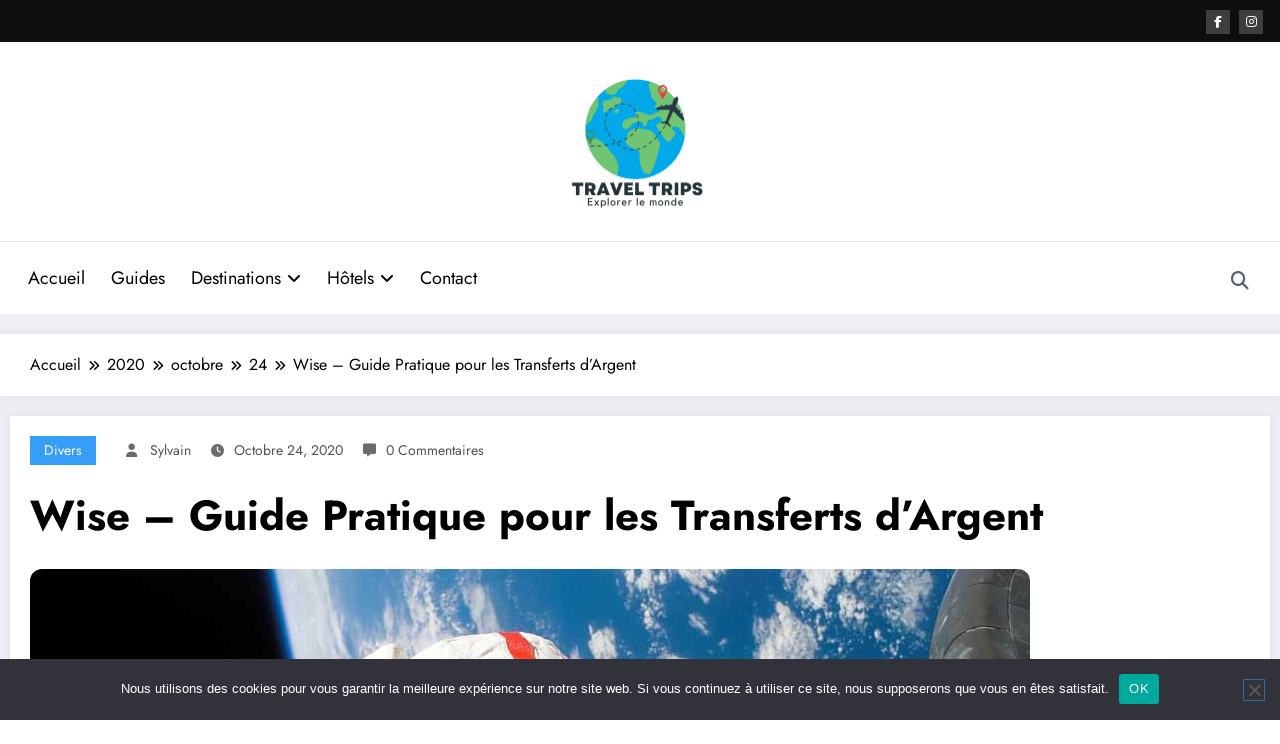

--- FILE ---
content_type: text/html; charset=UTF-8
request_url: https://traveltrips.ca/2020/10/24/wise-transfert-simple/
body_size: 33102
content:
<!doctype html>
<html dir="ltr" lang="fr-FR" prefix="og: https://ogp.me/ns#">
	<head itemscope itemtype="http://schema.org/WebSite">
		<meta charset="UTF-8">
		<meta http-equiv="X-UA-Compatible" content="IE=edge">
		<meta name="viewport" content="width=device-width,initial-scale=1,shrink-to-fit=no">
		<title>Wise – Guide Pratique pour les Transferts d’Argent</title>

		<!-- All in One SEO 4.9.3 - aioseo.com -->
	<meta name="description" content="Découvrez comment effectuer des transferts d&#039;argent internationaux en toute simplicité avec notre guide pratique Wise. Économique et transparent" />
	<meta name="robots" content="max-image-preview:large" />
	<meta name="author" content="Sylvain"/>
	<link rel="canonical" href="https://traveltrips.ca/2020/10/24/wise-transfert-simple/" />
	<meta name="generator" content="All in One SEO (AIOSEO) 4.9.3" />
		<meta property="og:locale" content="fr_FR" />
		<meta property="og:type" content="article" />
		<meta property="og:title" content="Wise – Guide Pratique pour les Transferts d’Argent" />
		<meta property="og:description" content="Découvrez comment effectuer des transferts d&#039;argent internationaux en toute simplicité avec notre guide pratique Wise. Économique et transparent" />
		<meta property="og:url" content="https://traveltrips.ca/2020/10/24/wise-transfert-simple/" />
		<meta property="og:image" content="https://traveltrips.ca/wp-content/uploads/2016/11/astronaut-11080_1280-1-1.jpg" />
		<meta property="og:image:secure_url" content="https://traveltrips.ca/wp-content/uploads/2016/11/astronaut-11080_1280-1-1.jpg" />
		<meta property="og:image:width" content="1000" />
		<meta property="og:image:height" content="624" />
		<meta property="article:section" content="Divers" />
		<meta property="article:published_time" content="2020-10-24T15:21:28+00:00" />
		<meta property="article:modified_time" content="2024-03-25T03:54:40+00:00" />
		<meta property="article:publisher" content="https://www.facebook.com/TravelTripsCA/" />
		<meta name="twitter:card" content="summary_large_image" />
		<meta name="twitter:site" content="@TravelTripsCA" />
		<meta name="twitter:title" content="Wise – Guide Pratique pour les Transferts d’Argent" />
		<meta name="twitter:description" content="Découvrez comment effectuer des transferts d&#039;argent internationaux en toute simplicité avec notre guide pratique Wise. Économique et transparent" />
		<meta name="twitter:creator" content="@TravelTripsCA" />
		<meta name="twitter:image" content="https://traveltrips.ca/wp-content/uploads/2016/11/astronaut-11080_1280-1-1.jpg" />
		<meta name="twitter:label1" content="Écrit par" />
		<meta name="twitter:data1" content="Sylvain" />
		<meta name="twitter:label2" content="Estimation du temps de lecture" />
		<meta name="twitter:data2" content="2 minutes" />
		<script type="application/ld+json" class="aioseo-schema">
			{"@context":"https:\/\/schema.org","@graph":[{"@type":"Article","@id":"https:\/\/traveltrips.ca\/2020\/10\/24\/wise-transfert-simple\/#article","name":"Wise \u2013 Guide Pratique pour les Transferts d\u2019Argent","headline":"Wise &#8211; Guide Pratique pour les Transferts d&rsquo;Argent","author":{"@id":"https:\/\/traveltrips.ca\/author\/sylvain\/#author"},"publisher":{"@id":"https:\/\/traveltrips.ca\/#person"},"image":{"@type":"ImageObject","url":"https:\/\/traveltrips.ca\/wp-content\/uploads\/2016\/11\/astronaut-11080_1280-1-1.jpg","width":1000,"height":624},"datePublished":"2020-10-24T11:21:28-04:00","dateModified":"2024-03-24T23:54:40-04:00","inLanguage":"fr-FR","mainEntityOfPage":{"@id":"https:\/\/traveltrips.ca\/2020\/10\/24\/wise-transfert-simple\/#webpage"},"isPartOf":{"@id":"https:\/\/traveltrips.ca\/2020\/10\/24\/wise-transfert-simple\/#webpage"},"articleSection":"Divers"},{"@type":"BreadcrumbList","@id":"https:\/\/traveltrips.ca\/2020\/10\/24\/wise-transfert-simple\/#breadcrumblist","itemListElement":[{"@type":"ListItem","@id":"https:\/\/traveltrips.ca#listItem","position":1,"name":"Accueil","item":"https:\/\/traveltrips.ca","nextItem":{"@type":"ListItem","@id":"https:\/\/traveltrips.ca\/category\/divers\/#listItem","name":"Divers"}},{"@type":"ListItem","@id":"https:\/\/traveltrips.ca\/category\/divers\/#listItem","position":2,"name":"Divers","item":"https:\/\/traveltrips.ca\/category\/divers\/","nextItem":{"@type":"ListItem","@id":"https:\/\/traveltrips.ca\/2020\/10\/24\/wise-transfert-simple\/#listItem","name":"Wise &#8211; Guide Pratique pour les Transferts d&rsquo;Argent"},"previousItem":{"@type":"ListItem","@id":"https:\/\/traveltrips.ca#listItem","name":"Accueil"}},{"@type":"ListItem","@id":"https:\/\/traveltrips.ca\/2020\/10\/24\/wise-transfert-simple\/#listItem","position":3,"name":"Wise &#8211; Guide Pratique pour les Transferts d&rsquo;Argent","previousItem":{"@type":"ListItem","@id":"https:\/\/traveltrips.ca\/category\/divers\/#listItem","name":"Divers"}}]},{"@type":"Person","@id":"https:\/\/traveltrips.ca\/#person","name":"Sylvain","image":{"@type":"ImageObject","@id":"https:\/\/traveltrips.ca\/2020\/10\/24\/wise-transfert-simple\/#personImage","url":"https:\/\/secure.gravatar.com\/avatar\/629940205b1753007639cd21a284bd3bb87a7a7c7ff6453153aab2c134fe5078?s=96&d=mm&r=g","width":96,"height":96,"caption":"Sylvain"}},{"@type":"Person","@id":"https:\/\/traveltrips.ca\/author\/sylvain\/#author","url":"https:\/\/traveltrips.ca\/author\/sylvain\/","name":"Sylvain","image":{"@type":"ImageObject","@id":"https:\/\/traveltrips.ca\/2020\/10\/24\/wise-transfert-simple\/#authorImage","url":"https:\/\/secure.gravatar.com\/avatar\/629940205b1753007639cd21a284bd3bb87a7a7c7ff6453153aab2c134fe5078?s=96&d=mm&r=g","width":96,"height":96,"caption":"Sylvain"}},{"@type":"WebPage","@id":"https:\/\/traveltrips.ca\/2020\/10\/24\/wise-transfert-simple\/#webpage","url":"https:\/\/traveltrips.ca\/2020\/10\/24\/wise-transfert-simple\/","name":"Wise \u2013 Guide Pratique pour les Transferts d\u2019Argent","description":"D\u00e9couvrez comment effectuer des transferts d'argent internationaux en toute simplicit\u00e9 avec notre guide pratique Wise. \u00c9conomique et transparent","inLanguage":"fr-FR","isPartOf":{"@id":"https:\/\/traveltrips.ca\/#website"},"breadcrumb":{"@id":"https:\/\/traveltrips.ca\/2020\/10\/24\/wise-transfert-simple\/#breadcrumblist"},"author":{"@id":"https:\/\/traveltrips.ca\/author\/sylvain\/#author"},"creator":{"@id":"https:\/\/traveltrips.ca\/author\/sylvain\/#author"},"image":{"@type":"ImageObject","url":"https:\/\/traveltrips.ca\/wp-content\/uploads\/2016\/11\/astronaut-11080_1280-1-1.jpg","@id":"https:\/\/traveltrips.ca\/2020\/10\/24\/wise-transfert-simple\/#mainImage","width":1000,"height":624},"primaryImageOfPage":{"@id":"https:\/\/traveltrips.ca\/2020\/10\/24\/wise-transfert-simple\/#mainImage"},"datePublished":"2020-10-24T11:21:28-04:00","dateModified":"2024-03-24T23:54:40-04:00"},{"@type":"WebSite","@id":"https:\/\/traveltrips.ca\/#website","url":"https:\/\/traveltrips.ca\/","name":"Travel Trips - Road Trips captivants \u00e0 travers le monde","inLanguage":"fr-FR","publisher":{"@id":"https:\/\/traveltrips.ca\/#person"}}]}
		</script>
		<!-- All in One SEO -->

<link rel='dns-prefetch' href='//stats.wp.com' />
<link rel="alternate" type="application/rss+xml" title=" &raquo; Flux" href="https://traveltrips.ca/feed/" />
<link rel="alternate" type="application/rss+xml" title=" &raquo; Flux des commentaires" href="https://traveltrips.ca/comments/feed/" />
<link rel="alternate" title="oEmbed (JSON)" type="application/json+oembed" href="https://traveltrips.ca/wp-json/oembed/1.0/embed?url=https%3A%2F%2Ftraveltrips.ca%2F2020%2F10%2F24%2Fwise-transfert-simple%2F" />
<link rel="alternate" title="oEmbed (XML)" type="text/xml+oembed" href="https://traveltrips.ca/wp-json/oembed/1.0/embed?url=https%3A%2F%2Ftraveltrips.ca%2F2020%2F10%2F24%2Fwise-transfert-simple%2F&#038;format=xml" />
<script type="application/ld+json" class="mwseo-schema">
{
    "@context": "https://schema.org",
    "@type": "Article",
    "headline": "Wise &#8211; Guide Pratique pour les Transferts d&rsquo;Argent",
    "description": "Lorsque l\u2019on part \u00e0 l\u2019\u00e9tranger pour les vacances ou pour d\u00e9m\u00e9nager, nous avons l\u2019habitude de changer nos Euros en utilisant des bureaux de change ou faire des virements bancaires. Comme nous avons tous pu le constater au moins une fois, ces bureaux de change ou banques prennent une commission en modifiant le taux de change [\u2026]",
    "datePublished": "2020-10-24T11:21:28-04:00",
    "dateModified": "2024-03-24T23:54:40-04:00",
    "author": {
        "@type": "Person",
        "name": "Sylvain",
        "url": "https://traveltrips.ca/author/sylvain/"
    },
    "publisher": {
        "@type": "Organization",
        "name": "",
        "url": "https://traveltrips.ca",
        "logo": {
            "@type": "ImageObject",
            "url": "https://traveltrips.ca/wp-content/uploads/2023/10/cropped-Travel-TIPS-5-1.png"
        }
    },
    "image": "https://traveltrips.ca/wp-content/uploads/2016/11/astronaut-11080_1280-1-1.jpg",
    "mainEntityOfPage": {
        "@type": "WebPage",
        "@id": "https://traveltrips.ca/2020/10/24/wise-transfert-simple/"
    }
}
</script>
		<!-- This site uses the Google Analytics by MonsterInsights plugin v9.11.1 - Using Analytics tracking - https://www.monsterinsights.com/ -->
							<script src="//www.googletagmanager.com/gtag/js?id=G-SEL2HKG95Z"  data-cfasync="false" data-wpfc-render="false" type="text/javascript" async></script>
			<script data-cfasync="false" data-wpfc-render="false" type="text/javascript">
				var mi_version = '9.11.1';
				var mi_track_user = true;
				var mi_no_track_reason = '';
								var MonsterInsightsDefaultLocations = {"page_location":"https:\/\/traveltrips.ca\/2020\/10\/24\/wise-transfert-simple\/"};
								if ( typeof MonsterInsightsPrivacyGuardFilter === 'function' ) {
					var MonsterInsightsLocations = (typeof MonsterInsightsExcludeQuery === 'object') ? MonsterInsightsPrivacyGuardFilter( MonsterInsightsExcludeQuery ) : MonsterInsightsPrivacyGuardFilter( MonsterInsightsDefaultLocations );
				} else {
					var MonsterInsightsLocations = (typeof MonsterInsightsExcludeQuery === 'object') ? MonsterInsightsExcludeQuery : MonsterInsightsDefaultLocations;
				}

								var disableStrs = [
										'ga-disable-G-SEL2HKG95Z',
									];

				/* Function to detect opted out users */
				function __gtagTrackerIsOptedOut() {
					for (var index = 0; index < disableStrs.length; index++) {
						if (document.cookie.indexOf(disableStrs[index] + '=true') > -1) {
							return true;
						}
					}

					return false;
				}

				/* Disable tracking if the opt-out cookie exists. */
				if (__gtagTrackerIsOptedOut()) {
					for (var index = 0; index < disableStrs.length; index++) {
						window[disableStrs[index]] = true;
					}
				}

				/* Opt-out function */
				function __gtagTrackerOptout() {
					for (var index = 0; index < disableStrs.length; index++) {
						document.cookie = disableStrs[index] + '=true; expires=Thu, 31 Dec 2099 23:59:59 UTC; path=/';
						window[disableStrs[index]] = true;
					}
				}

				if ('undefined' === typeof gaOptout) {
					function gaOptout() {
						__gtagTrackerOptout();
					}
				}
								window.dataLayer = window.dataLayer || [];

				window.MonsterInsightsDualTracker = {
					helpers: {},
					trackers: {},
				};
				if (mi_track_user) {
					function __gtagDataLayer() {
						dataLayer.push(arguments);
					}

					function __gtagTracker(type, name, parameters) {
						if (!parameters) {
							parameters = {};
						}

						if (parameters.send_to) {
							__gtagDataLayer.apply(null, arguments);
							return;
						}

						if (type === 'event') {
														parameters.send_to = monsterinsights_frontend.v4_id;
							var hookName = name;
							if (typeof parameters['event_category'] !== 'undefined') {
								hookName = parameters['event_category'] + ':' + name;
							}

							if (typeof MonsterInsightsDualTracker.trackers[hookName] !== 'undefined') {
								MonsterInsightsDualTracker.trackers[hookName](parameters);
							} else {
								__gtagDataLayer('event', name, parameters);
							}
							
						} else {
							__gtagDataLayer.apply(null, arguments);
						}
					}

					__gtagTracker('js', new Date());
					__gtagTracker('set', {
						'developer_id.dZGIzZG': true,
											});
					if ( MonsterInsightsLocations.page_location ) {
						__gtagTracker('set', MonsterInsightsLocations);
					}
										__gtagTracker('config', 'G-SEL2HKG95Z', {"forceSSL":"true","link_attribution":"true"} );
										window.gtag = __gtagTracker;										(function () {
						/* https://developers.google.com/analytics/devguides/collection/analyticsjs/ */
						/* ga and __gaTracker compatibility shim. */
						var noopfn = function () {
							return null;
						};
						var newtracker = function () {
							return new Tracker();
						};
						var Tracker = function () {
							return null;
						};
						var p = Tracker.prototype;
						p.get = noopfn;
						p.set = noopfn;
						p.send = function () {
							var args = Array.prototype.slice.call(arguments);
							args.unshift('send');
							__gaTracker.apply(null, args);
						};
						var __gaTracker = function () {
							var len = arguments.length;
							if (len === 0) {
								return;
							}
							var f = arguments[len - 1];
							if (typeof f !== 'object' || f === null || typeof f.hitCallback !== 'function') {
								if ('send' === arguments[0]) {
									var hitConverted, hitObject = false, action;
									if ('event' === arguments[1]) {
										if ('undefined' !== typeof arguments[3]) {
											hitObject = {
												'eventAction': arguments[3],
												'eventCategory': arguments[2],
												'eventLabel': arguments[4],
												'value': arguments[5] ? arguments[5] : 1,
											}
										}
									}
									if ('pageview' === arguments[1]) {
										if ('undefined' !== typeof arguments[2]) {
											hitObject = {
												'eventAction': 'page_view',
												'page_path': arguments[2],
											}
										}
									}
									if (typeof arguments[2] === 'object') {
										hitObject = arguments[2];
									}
									if (typeof arguments[5] === 'object') {
										Object.assign(hitObject, arguments[5]);
									}
									if ('undefined' !== typeof arguments[1].hitType) {
										hitObject = arguments[1];
										if ('pageview' === hitObject.hitType) {
											hitObject.eventAction = 'page_view';
										}
									}
									if (hitObject) {
										action = 'timing' === arguments[1].hitType ? 'timing_complete' : hitObject.eventAction;
										hitConverted = mapArgs(hitObject);
										__gtagTracker('event', action, hitConverted);
									}
								}
								return;
							}

							function mapArgs(args) {
								var arg, hit = {};
								var gaMap = {
									'eventCategory': 'event_category',
									'eventAction': 'event_action',
									'eventLabel': 'event_label',
									'eventValue': 'event_value',
									'nonInteraction': 'non_interaction',
									'timingCategory': 'event_category',
									'timingVar': 'name',
									'timingValue': 'value',
									'timingLabel': 'event_label',
									'page': 'page_path',
									'location': 'page_location',
									'title': 'page_title',
									'referrer' : 'page_referrer',
								};
								for (arg in args) {
																		if (!(!args.hasOwnProperty(arg) || !gaMap.hasOwnProperty(arg))) {
										hit[gaMap[arg]] = args[arg];
									} else {
										hit[arg] = args[arg];
									}
								}
								return hit;
							}

							try {
								f.hitCallback();
							} catch (ex) {
							}
						};
						__gaTracker.create = newtracker;
						__gaTracker.getByName = newtracker;
						__gaTracker.getAll = function () {
							return [];
						};
						__gaTracker.remove = noopfn;
						__gaTracker.loaded = true;
						window['__gaTracker'] = __gaTracker;
					})();
									} else {
										console.log("");
					(function () {
						function __gtagTracker() {
							return null;
						}

						window['__gtagTracker'] = __gtagTracker;
						window['gtag'] = __gtagTracker;
					})();
									}
			</script>
							<!-- / Google Analytics by MonsterInsights -->
		<!-- traveltrips.ca is managing ads with Advanced Ads 2.0.16 – https://wpadvancedads.com/ --><script id="trave-ready">
			window.advanced_ads_ready=function(e,a){a=a||"complete";var d=function(e){return"interactive"===a?"loading"!==e:"complete"===e};d(document.readyState)?e():document.addEventListener("readystatechange",(function(a){d(a.target.readyState)&&e()}),{once:"interactive"===a})},window.advanced_ads_ready_queue=window.advanced_ads_ready_queue||[];		</script>
		<style id='wp-img-auto-sizes-contain-inline-css' type='text/css'>
img:is([sizes=auto i],[sizes^="auto," i]){contain-intrinsic-size:3000px 1500px}
/*# sourceURL=wp-img-auto-sizes-contain-inline-css */
</style>

<link rel='stylesheet' id='newscrunch-theme-fonts-css' href='https://traveltrips.ca/wp-content/fonts/c5da48efafbd0a0c86d18ff3b5499fd8.css?ver=20201110' type='text/css' media='all' />
<link rel='stylesheet' id='sbr_styles-css' href='https://traveltrips.ca/wp-content/plugins/reviews-feed/assets/css/sbr-styles.min.css?ver=2.1.1' type='text/css' media='all' />
<link rel='stylesheet' id='sbi_styles-css' href='https://traveltrips.ca/wp-content/plugins/instagram-feed/css/sbi-styles.min.css?ver=6.10.0' type='text/css' media='all' />
<style id='wp-emoji-styles-inline-css' type='text/css'>

	img.wp-smiley, img.emoji {
		display: inline !important;
		border: none !important;
		box-shadow: none !important;
		height: 1em !important;
		width: 1em !important;
		margin: 0 0.07em !important;
		vertical-align: -0.1em !important;
		background: none !important;
		padding: 0 !important;
	}
/*# sourceURL=wp-emoji-styles-inline-css */
</style>
<link rel='stylesheet' id='wp-block-library-css' href='https://traveltrips.ca/wp-includes/css/dist/block-library/style.min.css?ver=6.9' type='text/css' media='all' />
<style id='global-styles-inline-css' type='text/css'>
:root{--wp--preset--aspect-ratio--square: 1;--wp--preset--aspect-ratio--4-3: 4/3;--wp--preset--aspect-ratio--3-4: 3/4;--wp--preset--aspect-ratio--3-2: 3/2;--wp--preset--aspect-ratio--2-3: 2/3;--wp--preset--aspect-ratio--16-9: 16/9;--wp--preset--aspect-ratio--9-16: 9/16;--wp--preset--color--black: #000000;--wp--preset--color--cyan-bluish-gray: #abb8c3;--wp--preset--color--white: #ffffff;--wp--preset--color--pale-pink: #f78da7;--wp--preset--color--vivid-red: #cf2e2e;--wp--preset--color--luminous-vivid-orange: #ff6900;--wp--preset--color--luminous-vivid-amber: #fcb900;--wp--preset--color--light-green-cyan: #7bdcb5;--wp--preset--color--vivid-green-cyan: #00d084;--wp--preset--color--pale-cyan-blue: #8ed1fc;--wp--preset--color--vivid-cyan-blue: #0693e3;--wp--preset--color--vivid-purple: #9b51e0;--wp--preset--gradient--vivid-cyan-blue-to-vivid-purple: linear-gradient(135deg,rgb(6,147,227) 0%,rgb(155,81,224) 100%);--wp--preset--gradient--light-green-cyan-to-vivid-green-cyan: linear-gradient(135deg,rgb(122,220,180) 0%,rgb(0,208,130) 100%);--wp--preset--gradient--luminous-vivid-amber-to-luminous-vivid-orange: linear-gradient(135deg,rgb(252,185,0) 0%,rgb(255,105,0) 100%);--wp--preset--gradient--luminous-vivid-orange-to-vivid-red: linear-gradient(135deg,rgb(255,105,0) 0%,rgb(207,46,46) 100%);--wp--preset--gradient--very-light-gray-to-cyan-bluish-gray: linear-gradient(135deg,rgb(238,238,238) 0%,rgb(169,184,195) 100%);--wp--preset--gradient--cool-to-warm-spectrum: linear-gradient(135deg,rgb(74,234,220) 0%,rgb(151,120,209) 20%,rgb(207,42,186) 40%,rgb(238,44,130) 60%,rgb(251,105,98) 80%,rgb(254,248,76) 100%);--wp--preset--gradient--blush-light-purple: linear-gradient(135deg,rgb(255,206,236) 0%,rgb(152,150,240) 100%);--wp--preset--gradient--blush-bordeaux: linear-gradient(135deg,rgb(254,205,165) 0%,rgb(254,45,45) 50%,rgb(107,0,62) 100%);--wp--preset--gradient--luminous-dusk: linear-gradient(135deg,rgb(255,203,112) 0%,rgb(199,81,192) 50%,rgb(65,88,208) 100%);--wp--preset--gradient--pale-ocean: linear-gradient(135deg,rgb(255,245,203) 0%,rgb(182,227,212) 50%,rgb(51,167,181) 100%);--wp--preset--gradient--electric-grass: linear-gradient(135deg,rgb(202,248,128) 0%,rgb(113,206,126) 100%);--wp--preset--gradient--midnight: linear-gradient(135deg,rgb(2,3,129) 0%,rgb(40,116,252) 100%);--wp--preset--font-size--small: 13px;--wp--preset--font-size--medium: 20px;--wp--preset--font-size--large: 36px;--wp--preset--font-size--x-large: 42px;--wp--preset--spacing--20: 0.44rem;--wp--preset--spacing--30: 0.67rem;--wp--preset--spacing--40: 1rem;--wp--preset--spacing--50: 1.5rem;--wp--preset--spacing--60: 2.25rem;--wp--preset--spacing--70: 3.38rem;--wp--preset--spacing--80: 5.06rem;--wp--preset--shadow--natural: 6px 6px 9px rgba(0, 0, 0, 0.2);--wp--preset--shadow--deep: 12px 12px 50px rgba(0, 0, 0, 0.4);--wp--preset--shadow--sharp: 6px 6px 0px rgba(0, 0, 0, 0.2);--wp--preset--shadow--outlined: 6px 6px 0px -3px rgb(255, 255, 255), 6px 6px rgb(0, 0, 0);--wp--preset--shadow--crisp: 6px 6px 0px rgb(0, 0, 0);}:where(.is-layout-flex){gap: 0.5em;}:where(.is-layout-grid){gap: 0.5em;}body .is-layout-flex{display: flex;}.is-layout-flex{flex-wrap: wrap;align-items: center;}.is-layout-flex > :is(*, div){margin: 0;}body .is-layout-grid{display: grid;}.is-layout-grid > :is(*, div){margin: 0;}:where(.wp-block-columns.is-layout-flex){gap: 2em;}:where(.wp-block-columns.is-layout-grid){gap: 2em;}:where(.wp-block-post-template.is-layout-flex){gap: 1.25em;}:where(.wp-block-post-template.is-layout-grid){gap: 1.25em;}.has-black-color{color: var(--wp--preset--color--black) !important;}.has-cyan-bluish-gray-color{color: var(--wp--preset--color--cyan-bluish-gray) !important;}.has-white-color{color: var(--wp--preset--color--white) !important;}.has-pale-pink-color{color: var(--wp--preset--color--pale-pink) !important;}.has-vivid-red-color{color: var(--wp--preset--color--vivid-red) !important;}.has-luminous-vivid-orange-color{color: var(--wp--preset--color--luminous-vivid-orange) !important;}.has-luminous-vivid-amber-color{color: var(--wp--preset--color--luminous-vivid-amber) !important;}.has-light-green-cyan-color{color: var(--wp--preset--color--light-green-cyan) !important;}.has-vivid-green-cyan-color{color: var(--wp--preset--color--vivid-green-cyan) !important;}.has-pale-cyan-blue-color{color: var(--wp--preset--color--pale-cyan-blue) !important;}.has-vivid-cyan-blue-color{color: var(--wp--preset--color--vivid-cyan-blue) !important;}.has-vivid-purple-color{color: var(--wp--preset--color--vivid-purple) !important;}.has-black-background-color{background-color: var(--wp--preset--color--black) !important;}.has-cyan-bluish-gray-background-color{background-color: var(--wp--preset--color--cyan-bluish-gray) !important;}.has-white-background-color{background-color: var(--wp--preset--color--white) !important;}.has-pale-pink-background-color{background-color: var(--wp--preset--color--pale-pink) !important;}.has-vivid-red-background-color{background-color: var(--wp--preset--color--vivid-red) !important;}.has-luminous-vivid-orange-background-color{background-color: var(--wp--preset--color--luminous-vivid-orange) !important;}.has-luminous-vivid-amber-background-color{background-color: var(--wp--preset--color--luminous-vivid-amber) !important;}.has-light-green-cyan-background-color{background-color: var(--wp--preset--color--light-green-cyan) !important;}.has-vivid-green-cyan-background-color{background-color: var(--wp--preset--color--vivid-green-cyan) !important;}.has-pale-cyan-blue-background-color{background-color: var(--wp--preset--color--pale-cyan-blue) !important;}.has-vivid-cyan-blue-background-color{background-color: var(--wp--preset--color--vivid-cyan-blue) !important;}.has-vivid-purple-background-color{background-color: var(--wp--preset--color--vivid-purple) !important;}.has-black-border-color{border-color: var(--wp--preset--color--black) !important;}.has-cyan-bluish-gray-border-color{border-color: var(--wp--preset--color--cyan-bluish-gray) !important;}.has-white-border-color{border-color: var(--wp--preset--color--white) !important;}.has-pale-pink-border-color{border-color: var(--wp--preset--color--pale-pink) !important;}.has-vivid-red-border-color{border-color: var(--wp--preset--color--vivid-red) !important;}.has-luminous-vivid-orange-border-color{border-color: var(--wp--preset--color--luminous-vivid-orange) !important;}.has-luminous-vivid-amber-border-color{border-color: var(--wp--preset--color--luminous-vivid-amber) !important;}.has-light-green-cyan-border-color{border-color: var(--wp--preset--color--light-green-cyan) !important;}.has-vivid-green-cyan-border-color{border-color: var(--wp--preset--color--vivid-green-cyan) !important;}.has-pale-cyan-blue-border-color{border-color: var(--wp--preset--color--pale-cyan-blue) !important;}.has-vivid-cyan-blue-border-color{border-color: var(--wp--preset--color--vivid-cyan-blue) !important;}.has-vivid-purple-border-color{border-color: var(--wp--preset--color--vivid-purple) !important;}.has-vivid-cyan-blue-to-vivid-purple-gradient-background{background: var(--wp--preset--gradient--vivid-cyan-blue-to-vivid-purple) !important;}.has-light-green-cyan-to-vivid-green-cyan-gradient-background{background: var(--wp--preset--gradient--light-green-cyan-to-vivid-green-cyan) !important;}.has-luminous-vivid-amber-to-luminous-vivid-orange-gradient-background{background: var(--wp--preset--gradient--luminous-vivid-amber-to-luminous-vivid-orange) !important;}.has-luminous-vivid-orange-to-vivid-red-gradient-background{background: var(--wp--preset--gradient--luminous-vivid-orange-to-vivid-red) !important;}.has-very-light-gray-to-cyan-bluish-gray-gradient-background{background: var(--wp--preset--gradient--very-light-gray-to-cyan-bluish-gray) !important;}.has-cool-to-warm-spectrum-gradient-background{background: var(--wp--preset--gradient--cool-to-warm-spectrum) !important;}.has-blush-light-purple-gradient-background{background: var(--wp--preset--gradient--blush-light-purple) !important;}.has-blush-bordeaux-gradient-background{background: var(--wp--preset--gradient--blush-bordeaux) !important;}.has-luminous-dusk-gradient-background{background: var(--wp--preset--gradient--luminous-dusk) !important;}.has-pale-ocean-gradient-background{background: var(--wp--preset--gradient--pale-ocean) !important;}.has-electric-grass-gradient-background{background: var(--wp--preset--gradient--electric-grass) !important;}.has-midnight-gradient-background{background: var(--wp--preset--gradient--midnight) !important;}.has-small-font-size{font-size: var(--wp--preset--font-size--small) !important;}.has-medium-font-size{font-size: var(--wp--preset--font-size--medium) !important;}.has-large-font-size{font-size: var(--wp--preset--font-size--large) !important;}.has-x-large-font-size{font-size: var(--wp--preset--font-size--x-large) !important;}
/*# sourceURL=global-styles-inline-css */
</style>

<style id='classic-theme-styles-inline-css' type='text/css'>
/*! This file is auto-generated */
.wp-block-button__link{color:#fff;background-color:#32373c;border-radius:9999px;box-shadow:none;text-decoration:none;padding:calc(.667em + 2px) calc(1.333em + 2px);font-size:1.125em}.wp-block-file__button{background:#32373c;color:#fff;text-decoration:none}
/*# sourceURL=/wp-includes/css/classic-themes.min.css */
</style>
<link rel='stylesheet' id='contact-form-7-css' href='https://traveltrips.ca/wp-content/plugins/contact-form-7/includes/css/styles.css?ver=6.1.4' type='text/css' media='all' />
<link rel='stylesheet' id='cookie-notice-front-css' href='https://traveltrips.ca/wp-content/plugins/cookie-notice/css/front.min.css?ver=2.5.11' type='text/css' media='all' />
<link rel='stylesheet' id='ctf_styles-css' href='https://traveltrips.ca/wp-content/plugins/custom-twitter-feeds/css/ctf-styles.min.css?ver=2.3.1' type='text/css' media='all' />
<link rel='stylesheet' id='fb-widget-frontend-style-css' href='https://traveltrips.ca/wp-content/plugins/facebook-pagelike-widget/assets/css/style.css?ver=1.0.0' type='text/css' media='all' />
<link rel='stylesheet' id='mgl-css-css' href='https://traveltrips.ca/wp-content/plugins/meow-gallery/app/style.min.css?ver=1767654040' type='text/css' media='all' />
<link rel='stylesheet' id='leaflet-css-css' href='https://traveltrips.ca/wp-content/plugins/meow-lightbox/app/style.min.css?ver=1767654046' type='text/css' media='all' />
<link rel='stylesheet' id='cff-css' href='https://traveltrips.ca/wp-content/plugins/custom-facebook-feed/assets/css/cff-style.min.css?ver=4.3.4' type='text/css' media='all' />
<link rel='stylesheet' id='sb-font-awesome-css' href='https://traveltrips.ca/wp-content/plugins/custom-facebook-feed/assets/css/font-awesome.min.css?ver=4.7.0' type='text/css' media='all' />
<link rel='stylesheet' id='newsblogger-dark-style-css' href='https://traveltrips.ca/wp-content/themes/newsblogger/assets/css/dark.css?ver=6.9' type='text/css' media='all' />
<link rel='stylesheet' id='newsblogger-default-style-css' href='https://traveltrips.ca/wp-content/themes/newsblogger/assets/css/default.css?ver=6.9' type='text/css' media='all' />
<link rel='stylesheet' id='newsblogger-parent-style-css' href='https://traveltrips.ca/wp-content/themes/newscrunch/style.css?ver=6.9' type='text/css' media='all' />
<link rel='stylesheet' id='animate-css' href='https://traveltrips.ca/wp-content/themes/newscrunch/assets/css/animate.min.css?ver=6.9' type='text/css' media='all' />
<link rel='stylesheet' id='newscrunch-menu-css-css' href='https://traveltrips.ca/wp-content/themes/newscrunch/assets/css/theme-menu.css?ver=6.9' type='text/css' media='all' />
<link rel='stylesheet' id='owl-carousel-css' href='https://traveltrips.ca/wp-content/themes/newscrunch/assets/css/owl.carousel.min.css?ver=6.9' type='text/css' media='all' />
<link rel='stylesheet' id='newscrunch-style-css' href='https://traveltrips.ca/wp-content/themes/newsblogger/style.css?ver=6.9' type='text/css' media='all' />
<link rel='stylesheet' id='font-awesome-min-css' href='https://traveltrips.ca/wp-content/themes/newscrunch/assets/css/font-awesome/css/all.min.css?ver=6.9' type='text/css' media='all' />
<link rel='stylesheet' id='newscrunch-dark-css' href='https://traveltrips.ca/wp-content/themes/newscrunch/assets/css/dark.css?ver=6.9' type='text/css' media='all' />
<link rel='stylesheet' id='newscrunch-default-css' href='https://traveltrips.ca/wp-content/themes/newscrunch/assets/css/default.css?ver=6.9' type='text/css' media='all' />
<link rel='stylesheet' id='sib-front-css-css' href='https://traveltrips.ca/wp-content/plugins/mailin/css/mailin-front.css?ver=6.9' type='text/css' media='all' />
<link rel='stylesheet' id='monsterinsights-editor-frontend-style-css' href='https://traveltrips.ca/wp-content/plugins/google-analytics-for-wordpress/assets/css/frontend.min.css?ver=9.11.1' type='text/css' media='all' />
<style id='monsterinsights-editor-frontend-style-inline-css' type='text/css'>
.monsterinsights-inline-popular-posts.monsterinsights-popular-posts-styled.monsterinsights-inline-popular-posts-beta .monsterinsights-inline-popular-posts-label {}
/*# sourceURL=monsterinsights-editor-frontend-style-inline-css */
</style>
<script type="text/javascript" src="https://traveltrips.ca/wp-content/plugins/google-analytics-for-wordpress/assets/js/frontend-gtag.min.js?ver=9.11.1" id="monsterinsights-frontend-script-js" async="async" data-wp-strategy="async"></script>
<script data-cfasync="false" data-wpfc-render="false" type="text/javascript" id='monsterinsights-frontend-script-js-extra'>/* <![CDATA[ */
var monsterinsights_frontend = {"js_events_tracking":"true","download_extensions":"","inbound_paths":"[{\"path\":\"\\\/go\\\/\",\"label\":\"affiliate\"},{\"path\":\"\\\/recommend\\\/\",\"label\":\"affiliate\"}]","home_url":"https:\/\/traveltrips.ca","hash_tracking":"false","v4_id":"G-SEL2HKG95Z"};/* ]]> */
</script>
<script type="text/javascript" src="https://traveltrips.ca/wp-includes/js/dist/hooks.min.js?ver=dd5603f07f9220ed27f1" id="wp-hooks-js"></script>
<script type="text/javascript" src="https://traveltrips.ca/wp-includes/js/dist/i18n.min.js?ver=c26c3dc7bed366793375" id="wp-i18n-js"></script>
<script type="text/javascript" id="wp-i18n-js-after">
/* <![CDATA[ */
wp.i18n.setLocaleData( { 'text direction\u0004ltr': [ 'ltr' ] } );
//# sourceURL=wp-i18n-js-after
/* ]]> */
</script>
<script type="text/javascript" id="cookie-notice-front-js-before">
/* <![CDATA[ */
var cnArgs = {"ajaxUrl":"https:\/\/traveltrips.ca\/wp-admin\/admin-ajax.php","nonce":"ea7562ac87","hideEffect":"fade","position":"bottom","onScroll":false,"onScrollOffset":100,"onClick":false,"cookieName":"cookie_notice_accepted","cookieTime":2592000,"cookieTimeRejected":2592000,"globalCookie":false,"redirection":false,"cache":true,"revokeCookies":false,"revokeCookiesOpt":"automatic"};

//# sourceURL=cookie-notice-front-js-before
/* ]]> */
</script>
<script type="text/javascript" src="https://traveltrips.ca/wp-content/plugins/cookie-notice/js/front.min.js?ver=2.5.11" id="cookie-notice-front-js"></script>
<script type="text/javascript" id="mwl-build-js-js-extra">
/* <![CDATA[ */
var mwl_settings = {"api_url":"https://traveltrips.ca/wp-json/meow-lightbox/v1/","rest_nonce":"a07c89054f","plugin_url":"https://traveltrips.ca/wp-content/plugins/meow-lightbox/app/","version":"1767654046","settings":{"rtf_slider_fix":false,"engine":"default","backdrop_opacity":85,"theme":"dark","flat_orientation":"below","orientation":"auto","selector":".entry-content, .gallery, .mgl-gallery, .wp-block-gallery,  .wp-block-image","selector_ahead":false,"deep_linking":false,"deep_linking_slug":"mwl","rendering_delay":300,"skip_dynamic_fetch":false,"include_orphans":false,"js_logs":false,"social_sharing":false,"social_sharing_facebook":true,"social_sharing_twitter":true,"social_sharing_pinterest":true,"separate_galleries":false,"disable_arrows_on_mobile":false,"animation_toggle":"none","animation_speed":"normal","low_res_placeholder":false,"wordpress_big_image":false,"right_click_protection":true,"magnification":true,"full_screen":true,"anti_selector":".blog, .archive, .emoji, .attachment-post-image, .no-lightbox","preloading":false,"download_link":false,"caption_source":"caption","caption_ellipsis":true,"exif":{"title":true,"caption":true,"camera":true,"lens":true,"date":false,"date_timezone":false,"shutter_speed":true,"aperture":true,"focal_length":true,"copyright":false,"author":false,"iso":true,"keywords":false,"metadata_toggle":false,"metadata_toggle_start_hidden":false},"slideshow":{"enabled":false,"timer":3000},"map":{"enabled":false}}};
//# sourceURL=mwl-build-js-js-extra
/* ]]> */
</script>
<script type="text/javascript" src="https://traveltrips.ca/wp-content/plugins/meow-lightbox/app/lightbox.js?ver=1767654046" id="mwl-build-js-js"></script>
<script type="text/javascript" src="https://traveltrips.ca/wp-includes/js/jquery/jquery.min.js?ver=3.7.1" id="jquery-core-js"></script>
<script type="text/javascript" src="https://traveltrips.ca/wp-includes/js/jquery/jquery-migrate.min.js?ver=3.4.1" id="jquery-migrate-js"></script>
<script type="text/javascript" id="sib-front-js-js-extra">
/* <![CDATA[ */
var sibErrMsg = {"invalidMail":"Veuillez entrer une adresse e-mail valide.","requiredField":"Veuillez compl\u00e9ter les champs obligatoires.","invalidDateFormat":"Veuillez entrer une date valide.","invalidSMSFormat":"Veuillez entrer une num\u00e9ro de t\u00e9l\u00e9phone valide."};
var ajax_sib_front_object = {"ajax_url":"https://traveltrips.ca/wp-admin/admin-ajax.php","ajax_nonce":"fc15501429","flag_url":"https://traveltrips.ca/wp-content/plugins/mailin/img/flags/"};
//# sourceURL=sib-front-js-js-extra
/* ]]> */
</script>
<script type="text/javascript" src="https://traveltrips.ca/wp-content/plugins/mailin/js/mailin-front.js?ver=1762209375" id="sib-front-js-js"></script>
<link rel="https://api.w.org/" href="https://traveltrips.ca/wp-json/" /><link rel="alternate" title="JSON" type="application/json" href="https://traveltrips.ca/wp-json/wp/v2/posts/196" /><link rel="EditURI" type="application/rsd+xml" title="RSD" href="https://traveltrips.ca/xmlrpc.php?rsd" />
<meta name="generator" content="WordPress 6.9" />
<link rel='shortlink' href='https://traveltrips.ca/?p=196' />
	<style>img#wpstats{display:none}</style>
				<style>
			.custom-logo, .dark-custom-logo{
				width: 250px; 
				height: auto;
			}
			@media only screen and (max-width: 992px){
			.custom-logo, .dark-custom-logo{
				width: 200px; 
				height: auto;
			}}
			@media only screen and (max-width: 500px){
			.custom-logo, .dark-custom-logo{
				width: 150px; 
				height: auto;
			}}
		</style>
				
					<style>
			@media (min-width:993px) and (max-width:1024px){
				  .spnc-related-posts.spnc-grid .spnc-related-post-wrapper .spnc-post{
				  flex: 0 1 calc(33.33% - 27px / 2);
				  max-width: calc(33.33% - 27px / 2);
				}
			}
			</style>
					<style>
				.menu-item.spnc-dark-layout{ display: none;}
			</style>
	 
            <style type="text/css">
            	/* Position secondary image on top */
				.products .product .secondary-image {position: absolute;top: 0;left: 0;width: 100%;height: 100%;opacity: 0;transition: opacity 0.3s ease-in-out;}
                        </style>
	            <style>
            [data-theme="spnc_light"] .header-sidebar .spnc-left .head-contact-info li.header-date .date {
                color: #;
            }
            [data-theme="spnc_light"] .header-sidebar .spnc-left .head-contact-info li.header-time .time {
                color: #;
            }

            /* css for dark */
            [data-theme="spnc_dark"] .header-sidebar .spnc-left .head-contact-info li.header-date .date {
                color: #;
            }
            [data-theme="spnc_dark"] .newsblogger :is(.header-sidebar.header-1 .spnc-left .head-contact-info li.header-date .date, .header-sidebar.header-2 .spnc-left .head-contact-info li.header-date .date) {
                color: #fff;
            }
            [data-theme="spnc_dark"] .header-sidebar .spnc-left .head-contact-info li.header-time .time {
                color: #;
            }
            [data-theme="spnc_dark"] .newsblogger :is(.header-sidebar.header-1 .spnc-left .head-contact-info li.header-time .time, .header-sidebar.header-2 .spnc-left .head-contact-info li.header-time .time) {
                color: #fff;
            }
        </style>
                        <style type="text/css">
                        body.newscrunch #page .spnc-cat-links a.newscrunch_category_102                            {
                                background: #369ef6;
                            }
                        body .spnc-category-page .spnc-blog-cat-wrapper .spnc-first-catpost .spnc-cat-links a.newscrunch_category_102, .spnc-cat-first-post .spnc-post .spnc-post-content .spnc-cat-links a.newscrunch_category_102                                {
                                    color: #369ef6;
                                }
                    </style>
                                    <style type="text/css">
                        body.newscrunch #page .spnc-cat-links a.newscrunch_category_91                            {
                                background: #369ef6;
                            }
                        body .spnc-category-page .spnc-blog-cat-wrapper .spnc-first-catpost .spnc-cat-links a.newscrunch_category_91, .spnc-cat-first-post .spnc-post .spnc-post-content .spnc-cat-links a.newscrunch_category_91                                {
                                    color: #369ef6;
                                }
                    </style>
                                    <style type="text/css">
                        body.newscrunch #page .spnc-cat-links a.newscrunch_category_114                            {
                                background: #369ef6;
                            }
                        body .spnc-category-page .spnc-blog-cat-wrapper .spnc-first-catpost .spnc-cat-links a.newscrunch_category_114, .spnc-cat-first-post .spnc-post .spnc-post-content .spnc-cat-links a.newscrunch_category_114                                {
                                    color: #369ef6;
                                }
                    </style>
                                    <style type="text/css">
                        body.newscrunch #page .spnc-cat-links a.newscrunch_category_93                            {
                                background: #369ef6;
                            }
                        body .spnc-category-page .spnc-blog-cat-wrapper .spnc-first-catpost .spnc-cat-links a.newscrunch_category_93, .spnc-cat-first-post .spnc-post .spnc-post-content .spnc-cat-links a.newscrunch_category_93                                {
                                    color: #369ef6;
                                }
                    </style>
                                    <style type="text/css">
                        body.newscrunch #page .spnc-cat-links a.newscrunch_category_82                            {
                                background: #369ef6;
                            }
                        body .spnc-category-page .spnc-blog-cat-wrapper .spnc-first-catpost .spnc-cat-links a.newscrunch_category_82, .spnc-cat-first-post .spnc-post .spnc-post-content .spnc-cat-links a.newscrunch_category_82                                {
                                    color: #369ef6;
                                }
                    </style>
                                    <style type="text/css">
                        body.newscrunch #page .spnc-cat-links a.newscrunch_category_115                            {
                                background: #369ef6;
                            }
                        body .spnc-category-page .spnc-blog-cat-wrapper .spnc-first-catpost .spnc-cat-links a.newscrunch_category_115, .spnc-cat-first-post .spnc-post .spnc-post-content .spnc-cat-links a.newscrunch_category_115                                {
                                    color: #369ef6;
                                }
                    </style>
                                    <style type="text/css">
                        body.newscrunch #page .spnc-cat-links a.newscrunch_category_77                            {
                                background: #369ef6;
                            }
                        body .spnc-category-page .spnc-blog-cat-wrapper .spnc-first-catpost .spnc-cat-links a.newscrunch_category_77, .spnc-cat-first-post .spnc-post .spnc-post-content .spnc-cat-links a.newscrunch_category_77                                {
                                    color: #369ef6;
                                }
                    </style>
                                    <style type="text/css">
                        body.newscrunch #page .spnc-cat-links a.newscrunch_category_101                            {
                                background: #369ef6;
                            }
                        body .spnc-category-page .spnc-blog-cat-wrapper .spnc-first-catpost .spnc-cat-links a.newscrunch_category_101, .spnc-cat-first-post .spnc-post .spnc-post-content .spnc-cat-links a.newscrunch_category_101                                {
                                    color: #369ef6;
                                }
                    </style>
                                    <style type="text/css">
                        body.newscrunch #page .spnc-cat-links a.newscrunch_category_187                            {
                                background: #369ef6;
                            }
                        body .spnc-category-page .spnc-blog-cat-wrapper .spnc-first-catpost .spnc-cat-links a.newscrunch_category_187, .spnc-cat-first-post .spnc-post .spnc-post-content .spnc-cat-links a.newscrunch_category_187                                {
                                    color: #369ef6;
                                }
                    </style>
                                    <style type="text/css">
                        body.newscrunch #page .spnc-cat-links a.newscrunch_category_12                            {
                                background: #369ef6;
                            }
                        body .spnc-category-page .spnc-blog-cat-wrapper .spnc-first-catpost .spnc-cat-links a.newscrunch_category_12, .spnc-cat-first-post .spnc-post .spnc-post-content .spnc-cat-links a.newscrunch_category_12                                {
                                    color: #369ef6;
                                }
                    </style>
                                    <style type="text/css">
                        body.newscrunch #page .spnc-cat-links a.newscrunch_category_7                            {
                                background: #369ef6;
                            }
                        body .spnc-category-page .spnc-blog-cat-wrapper .spnc-first-catpost .spnc-cat-links a.newscrunch_category_7, .spnc-cat-first-post .spnc-post .spnc-post-content .spnc-cat-links a.newscrunch_category_7                                {
                                    color: #369ef6;
                                }
                    </style>
                                    <style type="text/css">
                        body.newscrunch #page .spnc-cat-links a.newscrunch_category_168                            {
                                background: #369ef6;
                            }
                        body .spnc-category-page .spnc-blog-cat-wrapper .spnc-first-catpost .spnc-cat-links a.newscrunch_category_168, .spnc-cat-first-post .spnc-post .spnc-post-content .spnc-cat-links a.newscrunch_category_168                                {
                                    color: #369ef6;
                                }
                    </style>
                                    <style type="text/css">
                        body.newscrunch #page .spnc-cat-links a.newscrunch_category_88                            {
                                background: #369ef6;
                            }
                        body .spnc-category-page .spnc-blog-cat-wrapper .spnc-first-catpost .spnc-cat-links a.newscrunch_category_88, .spnc-cat-first-post .spnc-post .spnc-post-content .spnc-cat-links a.newscrunch_category_88                                {
                                    color: #369ef6;
                                }
                    </style>
                                    <style type="text/css">
                        body.newscrunch #page .spnc-cat-links a.newscrunch_category_83                            {
                                background: #369ef6;
                            }
                        body .spnc-category-page .spnc-blog-cat-wrapper .spnc-first-catpost .spnc-cat-links a.newscrunch_category_83, .spnc-cat-first-post .spnc-post .spnc-post-content .spnc-cat-links a.newscrunch_category_83                                {
                                    color: #369ef6;
                                }
                    </style>
                                    <style type="text/css">
                        body.newscrunch #page .spnc-cat-links a.newscrunch_category_178                            {
                                background: #369ef6;
                            }
                        body .spnc-category-page .spnc-blog-cat-wrapper .spnc-first-catpost .spnc-cat-links a.newscrunch_category_178, .spnc-cat-first-post .spnc-post .spnc-post-content .spnc-cat-links a.newscrunch_category_178                                {
                                    color: #369ef6;
                                }
                    </style>
                                    <style type="text/css">
                        body.newscrunch #page .spnc-cat-links a.newscrunch_category_108                            {
                                background: #369ef6;
                            }
                        body .spnc-category-page .spnc-blog-cat-wrapper .spnc-first-catpost .spnc-cat-links a.newscrunch_category_108, .spnc-cat-first-post .spnc-post .spnc-post-content .spnc-cat-links a.newscrunch_category_108                                {
                                    color: #369ef6;
                                }
                    </style>
                                    <style type="text/css">
                        body.newscrunch #page .spnc-cat-links a.newscrunch_category_119                            {
                                background: #369ef6;
                            }
                        body .spnc-category-page .spnc-blog-cat-wrapper .spnc-first-catpost .spnc-cat-links a.newscrunch_category_119, .spnc-cat-first-post .spnc-post .spnc-post-content .spnc-cat-links a.newscrunch_category_119                                {
                                    color: #369ef6;
                                }
                    </style>
                                    <style type="text/css">
                        body.newscrunch #page .spnc-cat-links a.newscrunch_category_171                            {
                                background: #369ef6;
                            }
                        body .spnc-category-page .spnc-blog-cat-wrapper .spnc-first-catpost .spnc-cat-links a.newscrunch_category_171, .spnc-cat-first-post .spnc-post .spnc-post-content .spnc-cat-links a.newscrunch_category_171                                {
                                    color: #369ef6;
                                }
                    </style>
                                    <style type="text/css">
                        body.newscrunch #page .spnc-cat-links a.newscrunch_category_172                            {
                                background: #369ef6;
                            }
                        body .spnc-category-page .spnc-blog-cat-wrapper .spnc-first-catpost .spnc-cat-links a.newscrunch_category_172, .spnc-cat-first-post .spnc-post .spnc-post-content .spnc-cat-links a.newscrunch_category_172                                {
                                    color: #369ef6;
                                }
                    </style>
                                    <style type="text/css">
                        body.newscrunch #page .spnc-cat-links a.newscrunch_category_188                            {
                                background: #369ef6;
                            }
                        body .spnc-category-page .spnc-blog-cat-wrapper .spnc-first-catpost .spnc-cat-links a.newscrunch_category_188, .spnc-cat-first-post .spnc-post .spnc-post-content .spnc-cat-links a.newscrunch_category_188                                {
                                    color: #369ef6;
                                }
                    </style>
                                    <style type="text/css">
                        body.newscrunch #page .spnc-cat-links a.newscrunch_category_166                            {
                                background: #369ef6;
                            }
                        body .spnc-category-page .spnc-blog-cat-wrapper .spnc-first-catpost .spnc-cat-links a.newscrunch_category_166, .spnc-cat-first-post .spnc-post .spnc-post-content .spnc-cat-links a.newscrunch_category_166                                {
                                    color: #369ef6;
                                }
                    </style>
                                    <style type="text/css">
                        body.newscrunch #page .spnc-cat-links a.newscrunch_category_177                            {
                                background: #369ef6;
                            }
                        body .spnc-category-page .spnc-blog-cat-wrapper .spnc-first-catpost .spnc-cat-links a.newscrunch_category_177, .spnc-cat-first-post .spnc-post .spnc-post-content .spnc-cat-links a.newscrunch_category_177                                {
                                    color: #369ef6;
                                }
                    </style>
                                    <style type="text/css">
                        body.newscrunch #page .spnc-cat-links a.newscrunch_category_8                            {
                                background: #369ef6;
                            }
                        body .spnc-category-page .spnc-blog-cat-wrapper .spnc-first-catpost .spnc-cat-links a.newscrunch_category_8, .spnc-cat-first-post .spnc-post .spnc-post-content .spnc-cat-links a.newscrunch_category_8                                {
                                    color: #369ef6;
                                }
                    </style>
                                    <style type="text/css">
                        body.newscrunch #page .spnc-cat-links a.newscrunch_category_81                            {
                                background: #369ef6;
                            }
                        body .spnc-category-page .spnc-blog-cat-wrapper .spnc-first-catpost .spnc-cat-links a.newscrunch_category_81, .spnc-cat-first-post .spnc-post .spnc-post-content .spnc-cat-links a.newscrunch_category_81                                {
                                    color: #369ef6;
                                }
                    </style>
                                    <style type="text/css">
                        body.newscrunch #page .spnc-cat-links a.newscrunch_category_117                            {
                                background: #369ef6;
                            }
                        body .spnc-category-page .spnc-blog-cat-wrapper .spnc-first-catpost .spnc-cat-links a.newscrunch_category_117, .spnc-cat-first-post .spnc-post .spnc-post-content .spnc-cat-links a.newscrunch_category_117                                {
                                    color: #369ef6;
                                }
                    </style>
                                    <style type="text/css">
                        body.newscrunch #page .spnc-cat-links a.newscrunch_category_107                            {
                                background: #369ef6;
                            }
                        body .spnc-category-page .spnc-blog-cat-wrapper .spnc-first-catpost .spnc-cat-links a.newscrunch_category_107, .spnc-cat-first-post .spnc-post .spnc-post-content .spnc-cat-links a.newscrunch_category_107                                {
                                    color: #369ef6;
                                }
                    </style>
                                    <style type="text/css">
                        body.newscrunch #page .spnc-cat-links a.newscrunch_category_109                            {
                                background: #369ef6;
                            }
                        body .spnc-category-page .spnc-blog-cat-wrapper .spnc-first-catpost .spnc-cat-links a.newscrunch_category_109, .spnc-cat-first-post .spnc-post .spnc-post-content .spnc-cat-links a.newscrunch_category_109                                {
                                    color: #369ef6;
                                }
                    </style>
                                    <style type="text/css">
                        body.newscrunch #page .spnc-cat-links a.newscrunch_category_86                            {
                                background: #369ef6;
                            }
                        body .spnc-category-page .spnc-blog-cat-wrapper .spnc-first-catpost .spnc-cat-links a.newscrunch_category_86, .spnc-cat-first-post .spnc-post .spnc-post-content .spnc-cat-links a.newscrunch_category_86                                {
                                    color: #369ef6;
                                }
                    </style>
                                    <style type="text/css">
                        body.newscrunch #page .spnc-cat-links a.newscrunch_category_116                            {
                                background: #369ef6;
                            }
                        body .spnc-category-page .spnc-blog-cat-wrapper .spnc-first-catpost .spnc-cat-links a.newscrunch_category_116, .spnc-cat-first-post .spnc-post .spnc-post-content .spnc-cat-links a.newscrunch_category_116                                {
                                    color: #369ef6;
                                }
                    </style>
                                    <style type="text/css">
                        body.newscrunch #page .spnc-cat-links a.newscrunch_category_85                            {
                                background: #369ef6;
                            }
                        body .spnc-category-page .spnc-blog-cat-wrapper .spnc-first-catpost .spnc-cat-links a.newscrunch_category_85, .spnc-cat-first-post .spnc-post .spnc-post-content .spnc-cat-links a.newscrunch_category_85                                {
                                    color: #369ef6;
                                }
                    </style>
                                    <style type="text/css">
                        body.newscrunch #page .spnc-cat-links a.newscrunch_category_106                            {
                                background: #369ef6;
                            }
                        body .spnc-category-page .spnc-blog-cat-wrapper .spnc-first-catpost .spnc-cat-links a.newscrunch_category_106, .spnc-cat-first-post .spnc-post .spnc-post-content .spnc-cat-links a.newscrunch_category_106                                {
                                    color: #369ef6;
                                }
                    </style>
                                    <style type="text/css">
                        body.newscrunch #page .spnc-cat-links a.newscrunch_category_89                            {
                                background: #369ef6;
                            }
                        body .spnc-category-page .spnc-blog-cat-wrapper .spnc-first-catpost .spnc-cat-links a.newscrunch_category_89, .spnc-cat-first-post .spnc-post .spnc-post-content .spnc-cat-links a.newscrunch_category_89                                {
                                    color: #369ef6;
                                }
                    </style>
                                    <style type="text/css">
                        body.newscrunch #page .spnc-cat-links a.newscrunch_category_170                            {
                                background: #369ef6;
                            }
                        body .spnc-category-page .spnc-blog-cat-wrapper .spnc-first-catpost .spnc-cat-links a.newscrunch_category_170, .spnc-cat-first-post .spnc-post .spnc-post-content .spnc-cat-links a.newscrunch_category_170                                {
                                    color: #369ef6;
                                }
                    </style>
                                    <style type="text/css">
                        body.newscrunch #page .spnc-cat-links a.newscrunch_category_185                            {
                                background: #369ef6;
                            }
                        body .spnc-category-page .spnc-blog-cat-wrapper .spnc-first-catpost .spnc-cat-links a.newscrunch_category_185, .spnc-cat-first-post .spnc-post .spnc-post-content .spnc-cat-links a.newscrunch_category_185                                {
                                    color: #369ef6;
                                }
                    </style>
                                    <style type="text/css">
                        body.newscrunch #page .spnc-cat-links a.newscrunch_category_79                            {
                                background: #369ef6;
                            }
                        body .spnc-category-page .spnc-blog-cat-wrapper .spnc-first-catpost .spnc-cat-links a.newscrunch_category_79, .spnc-cat-first-post .spnc-post .spnc-post-content .spnc-cat-links a.newscrunch_category_79                                {
                                    color: #369ef6;
                                }
                    </style>
                                    <style type="text/css">
                        body.newscrunch #page .spnc-cat-links a.newscrunch_category_80                            {
                                background: #369ef6;
                            }
                        body .spnc-category-page .spnc-blog-cat-wrapper .spnc-first-catpost .spnc-cat-links a.newscrunch_category_80, .spnc-cat-first-post .spnc-post .spnc-post-content .spnc-cat-links a.newscrunch_category_80                                {
                                    color: #369ef6;
                                }
                    </style>
                                    <style type="text/css">
                        body.newscrunch #page .spnc-cat-links a.newscrunch_category_76                            {
                                background: #369ef6;
                            }
                        body .spnc-category-page .spnc-blog-cat-wrapper .spnc-first-catpost .spnc-cat-links a.newscrunch_category_76, .spnc-cat-first-post .spnc-post .spnc-post-content .spnc-cat-links a.newscrunch_category_76                                {
                                    color: #369ef6;
                                }
                    </style>
                                    <style type="text/css">
                        body.newscrunch #page .spnc-cat-links a.newscrunch_category_99                            {
                                background: #369ef6;
                            }
                        body .spnc-category-page .spnc-blog-cat-wrapper .spnc-first-catpost .spnc-cat-links a.newscrunch_category_99, .spnc-cat-first-post .spnc-post .spnc-post-content .spnc-cat-links a.newscrunch_category_99                                {
                                    color: #369ef6;
                                }
                    </style>
                                    <style type="text/css">
                        body.newscrunch #page .spnc-cat-links a.newscrunch_category_118                            {
                                background: #369ef6;
                            }
                        body .spnc-category-page .spnc-blog-cat-wrapper .spnc-first-catpost .spnc-cat-links a.newscrunch_category_118, .spnc-cat-first-post .spnc-post .spnc-post-content .spnc-cat-links a.newscrunch_category_118                                {
                                    color: #369ef6;
                                }
                    </style>
                                    <style type="text/css">
                        body.newscrunch #page .spnc-cat-links a.newscrunch_category_105                            {
                                background: #369ef6;
                            }
                        body .spnc-category-page .spnc-blog-cat-wrapper .spnc-first-catpost .spnc-cat-links a.newscrunch_category_105, .spnc-cat-first-post .spnc-post .spnc-post-content .spnc-cat-links a.newscrunch_category_105                                {
                                    color: #369ef6;
                                }
                    </style>
                                    <style type="text/css">
                        body.newscrunch #page .spnc-cat-links a.newscrunch_category_100                            {
                                background: #369ef6;
                            }
                        body .spnc-category-page .spnc-blog-cat-wrapper .spnc-first-catpost .spnc-cat-links a.newscrunch_category_100, .spnc-cat-first-post .spnc-post .spnc-post-content .spnc-cat-links a.newscrunch_category_100                                {
                                    color: #369ef6;
                                }
                    </style>
                                    <style type="text/css">
                        body.newscrunch #page .spnc-cat-links a.newscrunch_category_78                            {
                                background: #369ef6;
                            }
                        body .spnc-category-page .spnc-blog-cat-wrapper .spnc-first-catpost .spnc-cat-links a.newscrunch_category_78, .spnc-cat-first-post .spnc-post .spnc-post-content .spnc-cat-links a.newscrunch_category_78                                {
                                    color: #369ef6;
                                }
                    </style>
                                    <style type="text/css">
                        body.newscrunch #page .spnc-cat-links a.newscrunch_category_87                            {
                                background: #369ef6;
                            }
                        body .spnc-category-page .spnc-blog-cat-wrapper .spnc-first-catpost .spnc-cat-links a.newscrunch_category_87, .spnc-cat-first-post .spnc-post .spnc-post-content .spnc-cat-links a.newscrunch_category_87                                {
                                    color: #369ef6;
                                }
                    </style>
                                    <style type="text/css">
                        body.newscrunch #page .spnc-cat-links a.newscrunch_category_175                            {
                                background: #369ef6;
                            }
                        body .spnc-category-page .spnc-blog-cat-wrapper .spnc-first-catpost .spnc-cat-links a.newscrunch_category_175, .spnc-cat-first-post .spnc-post .spnc-post-content .spnc-cat-links a.newscrunch_category_175                                {
                                    color: #369ef6;
                                }
                    </style>
                                    <style type="text/css">
                        body.newscrunch #page .spnc-cat-links a.newscrunch_category_182                            {
                                background: #369ef6;
                            }
                        body .spnc-category-page .spnc-blog-cat-wrapper .spnc-first-catpost .spnc-cat-links a.newscrunch_category_182, .spnc-cat-first-post .spnc-post .spnc-post-content .spnc-cat-links a.newscrunch_category_182                                {
                                    color: #369ef6;
                                }
                    </style>
                                    <style type="text/css">
                        body.newscrunch #page .spnc-cat-links a.newscrunch_category_186                            {
                                background: #369ef6;
                            }
                        body .spnc-category-page .spnc-blog-cat-wrapper .spnc-first-catpost .spnc-cat-links a.newscrunch_category_186, .spnc-cat-first-post .spnc-post .spnc-post-content .spnc-cat-links a.newscrunch_category_186                                {
                                    color: #369ef6;
                                }
                    </style>
                                    <style type="text/css">
                        body.newscrunch #page .spnc-cat-links a.newscrunch_category_173                            {
                                background: #369ef6;
                            }
                        body .spnc-category-page .spnc-blog-cat-wrapper .spnc-first-catpost .spnc-cat-links a.newscrunch_category_173, .spnc-cat-first-post .spnc-post .spnc-post-content .spnc-cat-links a.newscrunch_category_173                                {
                                    color: #369ef6;
                                }
                    </style>
                                    <style type="text/css">
                        body.newscrunch #page .spnc-cat-links a.newscrunch_category_84                            {
                                background: #369ef6;
                            }
                        body .spnc-category-page .spnc-blog-cat-wrapper .spnc-first-catpost .spnc-cat-links a.newscrunch_category_84, .spnc-cat-first-post .spnc-post .spnc-post-content .spnc-cat-links a.newscrunch_category_84                                {
                                    color: #369ef6;
                                }
                    </style>
                        <style>
            body .header-sidebar .widget .custom-social-icons li a {
                color: #;
                background-color: #;
            }
            body .header-sidebar .widget .custom-social-icons li > a:is(:hover,:focus) {
                color: #;
                background-color: #;
            }
            body.newsblogger .header-sidebar.header-2 .widget .custom-social-icons li > a:is(:hover,:focus) {
                background-color: #fff;
            }
            body.newscrunch-plus .header-sidebar .spnc-date-social.spnc-right .custom-date-social-icons li a {
                color: #;
            }
            body.newscrunch-plus #wrapper .header-sidebar .spnc-date-social.spnc-right .custom-date-social-icons li a:hover {
                color: #;
            }
        </style>
            <style>
            /* Site Title Color */
            body .custom-logo-link-url .site-title a,
            body .header-5 .custom-logo-link-url .site-title a,
            body .header-4 .custom-logo-link-url .site-title a {
                color: #;
            }

            /* Site Title Hover Color */
            [data-theme="spnc_light"]  body .custom-logo-link-url .site-title a:hover,
            body .header-5 .custom-logo-link-url .site-title a:hover,
            body .header-4 .custom-logo-link-url .site-title a:hover {
                color: #;
            }

            /* Tagline Color */
            body .custom-logo-link-url .site-description,
            body .header-5 .custom-logo-link-url .site-description,
            body .header-4 .custom-logo-link-url .site-description {
                color: #;
            }

            /* Site Title Color For Dark Layout */
            [data-theme="spnc_dark"] .custom-logo-link-url .site-title a,
            [data-theme="spnc_dark"]  body .header-5 .custom-logo-link-url .site-title a,
            [data-theme="spnc_dark"]  body .header-4 .custom-logo-link-url .site-title a{
                color: #;
            }

            /* Site Title Hover Color For Dark Layout */
            [data-theme="spnc_dark"] body .custom-logo-link-url .site-title a:hover,
            [data-theme="spnc_dark"] body .header-5 .custom-logo-link-url .site-title a:hover,
            [data-theme="spnc_dark"] body .header-4 .custom-logo-link-url .site-title a:hover  {
                color: #;
            }

            /* Tagline Color For Dark Layout */
            [data-theme="spnc_dark"] .custom-logo-link-url .site-description,
            [data-theme="spnc_dark"] body .header-5 .custom-logo-link-url .site-description,
            [data-theme="spnc_dark"] body .header-4 .custom-logo-link-url .site-description{
                color: #;
            }
        </style>
            <style>
            body .header-4 .spnc-custom .spnc-nav li > a,body .header-5 .spnc-custom .spnc-nav li > a, body .header-6 .spnc-custom .spnc-nav li > a, body .header-7 .spnc-custom .spnc-nav li > a, body .header-8 .spnc-custom .spnc-nav li > a, body .header-12 .spnc-custom .spnc-nav li > a, [data-theme="spnc_dark"] body .header-12 .spnc-custom .spnc-nav li > a,
            body .spnc-nav > li.parent-menu a, body .spnc-custom .spnc-nav .dropdown.open > a, body .spnc-custom .spnc-nav li > a, [data-theme="spnc_dark"] body .spnc-nav > li.parent-menu a, [data-theme="spnc_dark"] body .spnc-custom .spnc-nav .dropdown.open > a, [data-theme="spnc_dark"] body .spnc-custom .spnc-nav li > a, .shop-cat-menu .shop-cat-card-list a,
            [data-theme="spnc_dark"] .shop-cat-menu .shop-cat-card-list a,
            .shop-cat-menu .shop-cat-card-list .cat-item:has(.children):after, .shop-cat-menu .shop-cat-card-list .menu-item:has(.sub-menu):after,[data-theme="spnc_dark"] .shop-cat-menu .shop-cat-card-list .cat-item:has(.children):after {
                color: #;
            }
            .header-6 .spnc-custom .spnc-nav li > a:before,[data-theme="spnc_dark"] .header-6 .spnc-custom .spnc-nav li > a:before{
               background-color: #;
            }
            body .spnc-nav > li.parent-menu a:hover, body .spnc-custom .spnc-nav .open > a:hover, body .spnc-custom .spnc-nav .open.active > a:hover,[data-theme="spnc_dark"] body .spnc-nav > li.parent-menu a:hover, [data-theme="spnc_dark"] body .spnc-custom .spnc-nav .open > a:hover, [data-theme="spnc_dark"] body .spnc-custom .spnc-nav .open.active > a:hover, body.newsblogger .header-12 .spnc-custom .spnc-nav .open > a, [data-theme="spnc_dark"] body.newsblogger.nchild .header-12 .spnc-custom .spnc-nav .open > a,
             body .shop-cat-menu .shop-cat-card-list a:is(:hover, :focus)  {
                    color: #;
            }

            [data-theme="spnc_dark"] body .spnc-nav > li.parent-menu a:hover, [data-theme="spnc_dark"] body .spnc-custom .spnc-nav .dropdown.open > a:hover, [data-theme="spnc_dark"] body .spnc-custom .spnc-nav li > a:hover, [data-theme="spnc_dark"] body.newscrunch #wrapper .header-sidebar .spnc-custom .spnc-collapse .spnc-nav li > a:hover{
                color: #;
            }
            body.newscrunch .spnc-custom .spnc-nav > li > a:focus, body.newscrunch .spnc-custom .spnc-nav > li > a:hover, body.newscrunch .spnc-custom .spnc-nav .open > a, body.newscrunch .spnc-custom .spnc-nav .open > a:focus, body.newscrunch .spnc-custom .spnc-nav .open > a:hover,
            [data-theme="spnc_dark"] body.newscrunch .header-4 .spnc-custom .spnc-nav li > a:hover, [data-theme="spnc_dark"] body .header-4 .spnc-custom .spnc-nav .open > a,[data-theme="spnc_dark"] body .header-4 .spnc-custom .spnc-nav .dropdown.open > a:hover,[data-theme="spnc_dark"] body.newscrunch .spnc-custom .spnc-nav .open > a,[data-theme="spnc_dark"] body .header-7 .spnc-nav > li.parent-menu a:hover, [data-theme="spnc_dark"] body .header-7 .spnc-custom .spnc-nav .dropdown.open > a:hover,body.newscrunch .spnc-custom .spnc-nav.nav > li > a:hover, body.newscrunch .spnc-custom .spnc-nav.nav > li > a:focus,[data-theme="spnc_dark"] body.newscrunch .spnc-custom .spnc-nav.nav > li > a:focus,[data-theme="spnc_dark"] body .spnc-nav > li.parent-menu .dropdown-menu a:focus,.header-6 .spnc-custom .spnc-nav li > a:before, [data-theme="spnc_dark"] .header-12.plus-header .spnc-custom .spnc-nav .open > a, body.newsblogger.nchild .header-12 .spnc-custom .spnc-nav > li > a:is(:hover, :focus) {
                color: #;
            }
            .header-6 .spnc-custom .spnc-nav li.open > a:before, [data-theme="spnc_dark"] .header-6 .spnc-custom .spnc-nav li.open > a:before {
                   background-color: #;
                   }
            body .spnc-custom .spnc-nav > .active > a, body .spnc-custom .spnc-nav .open .dropdown-menu > .active > a, .spnc-custom .spnc-nav .open .dropdown-menu > .active > a:hover, .spnc-custom .spnc-nav .open .dropdown-menu > .active > a:focus, .spnc-custom .spnc-nav > .active > a, .spnc-custom .spnc-nav > .active > a:hover, body .spnc-custom .spnc-nav > .active.open > a,body .spnc-custom .spnc-nav > .active > a:hover,[data-theme="spnc_dark"] body #wrapper .spnc-custom .spnc-nav .open .dropdown-menu > .active > a,[data-theme="spnc_dark"] body.newscrunch #wrapper .spnc-custom .spnc-nav .open .dropdown-menu > .active > a,[data-theme="spnc_dark"] body.newscrunch .spnc-custom .spnc-nav .open .dropdown-menu > .active > a:hover, .newsblogger .spnc-custom .spnc-nav .open .dropdown-menu > .active > a, body.newsblogger .header-12.header-sidebar .spnc.spnc-custom .spnc-nav > .active.menu-item > a,     [data-theme="spnc_dark"] body.newscrunch #wrapper .header-sidebar.header-2 .spnc.spnc-custom .spnc-collapse .spnc-nav li.active > a, body.newsblogger .header-2 .spnc.spnc-custom .spnc-nav > .active > a, .newsblogger .header-2 .spnc-custom .spnc-nav .open .dropdown-menu > .active > a  {
                color: #;
            }

           body.newscrunch .spnc-custom .spnc-nav > .active > a:hover,body.newscrunch .spnc-custom .spnc-nav > .active > a, body.newscrunch .spnc-custom .spnc-nav > .active > a:focus, body.newscrunch .spnc-custom .spnc-nav > li.parent-menu.active > a:hover, .spnc-custom .spnc-nav li.active > a:hover,body.newscrunch .spnc-custom .spnc-nav .dropdown-menu > .active > a:hover, body.newscrunch .spnc-custom .spnc-nav .open .dropdown-menu > .active > a:hover,[data-theme="spnc_dark"] body .spnc-custom .spnc-nav .dropdown.open.active > a,[data-theme="spnc_dark"] body.newscrunch .spnc-custom .spnc-nav .open .dropdown-menu > .active > a:hover,[data-theme="spnc_dark"] body .spnc-custom .spnc-nav .dropdown.open.active > a:hover,body .spnc-wrapper .header-2 .spnc-custom .spnc-nav > .active > a, body .spnc-wrapper .header-2 .spnc-custom .spnc-nav > .active > a:hover, body .spnc-wrapper .header-2 .spnc-custom .spnc-nav > .active > a:focus,[data-theme="spnc_dark"] body.newscrunch #wrapper .header-sidebar .spnc-custom .spnc-nav > li.parent-menu .dropdown-menu li.active > a:hover,[data-theme="spnc_dark"] body #wrapper .header-6 .spnc-custom .spnc-nav > .active > a,[data-theme="spnc_dark"] body.newscrunch #wrapper .header-6 .spnc-custom .spnc-nav > .active.open > a:hover,[data-theme="spnc_dark"] body.newscrunch #wrapper .header-sidebar .spnc-custom .spnc-collapse .spnc-nav li.active > a:hover,[data-theme="spnc_dark"] body.newscrunch .header-8 .spnc-custom .spnc-nav > .active > a, body .header-8.header-sidebar .spnc-custom .spnc-collapse .spnc-nav .dropdown-menu li.active > a:hover,body.newscrunch .header-3 .spnc-custom .spnc-nav > .active > a, body.newscrunch .header-3 .spnc-custom .spnc-nav > .active > a:hover, body.newscrunch .header-3 .spnc-custom .spnc-nav > .active > a:focus,[data-theme="spnc_dark"] body.newscrunch #wrapper .header-3 .spnc-custom .spnc-nav > .active > a,[data-theme="spnc_dark"] body.newscrunch #wrapper .header-5 .spnc-custom .spnc-nav > .active > a,body.newscrunch #wrapper .header-5 .spnc-custom .spnc-nav > .active > a,[data-theme="spnc_dark"] body.newscrunch #wrapper .header-6 .spnc-custom .spnc-nav > .active > a,body.newscrunch #wrapper .header-6 .spnc-custom .spnc-nav > .active > a ,[data-theme="spnc_dark"] body.newscrunch #wrapper .header-8 .spnc-custom .spnc-nav > .active > a,body.newscrunch #wrapper .header-8 .spnc-custom .spnc-nav > .active > a,body.newscrunch.newscrunch-plus .header-5 .spnc-nav > li.parent-menu .dropdown-menu .active > a, body .header-12 .spnc-custom .spnc-nav > .active > a, [data-theme="spnc_dark"] body #wrapper .header-12 .spnc-custom .spnc-nav > .active > a, [data-theme="spnc_dark"] body.newsblogger .header-12 .spnc-custom .spnc-nav > .active > a, [data-theme="spnc_dark"] body.newsblogger .spnc-custom .spnc-nav .open .dropdown-menu > .active > a, [data-theme="spnc_dark"] body.newsblogger .header-12 .spnc-custom .spnc-nav .dropdown.open.active > a, [data-theme="spnc_dark"] .newsblogger .spnc-nav > li.parent-menu.dropdown .dropdown-menu .open > a, body.newsblogger .header-12 .spnc-custom .spnc-nav .dropdown.open.active > a, body.newsblogger .spnc-nav > li.parent-menu.dropdown .dropdown-menu .open > a, [data-theme="spnc_dark"] .newsblogger.nchild .header-1 .spnc-nav > li.parent-menu.active > a, body.newsblogger.nchild .header-12 .spnc-custom .spnc-nav > .active > a, [data-theme="spnc_dark"] body.newscrunch.newsblogger #wrapper .header-12.header-sidebar .spnc-custom .collapse.spnc-collapse .spnc-nav li.active > a, body.newsblogger.nchild .header-12 .spnc-custom .spnc-nav .open .dropdown-menu > .active > a, body.newsblogger.nchild .header-12 .spnc-custom .spnc-nav .open .dropdown-menu > .active > a:is(:hover, :focus), 
           .newsblogger .header-13 .spnc-custom .spnc-nav>.active>a, .newsblogger .header-13 .spnc-custom .spnc-nav>.active>a:hover, .newsblogger .header-13 .spnc-custom .spnc-nav>.active>a:focus,
           [data-theme="spnc_dark"] body.newscrunch.newsblogger #wrapper .header-12.header-sidebar .spnc.spnc-custom .spnc-collapse .spnc-nav .dropdown-menu > li.active > a, 
           [data-theme="spnc_dark"] body.newscrunch.newsblogger #wrapper .header-12.header-sidebar .spnc.spnc-custom .spnc-collapse .spnc-nav li.active > a {
                color: #;
            }
             [data-theme="spnc_dark"] body #wrapper .header-6 .spnc-custom .spnc-nav > .active.open > a:before{background-color: #;}
            .header-6 .spnc-custom .spnc-nav li > a:hover:before{
                background-color: #;
            }
            body .spnc-wrapper .header-2 .spnc-custom .spnc-nav li.active > a:after,body .spnc-wrapper .header-2 .spnc-custom .spnc-nav li.active > a:before,body .spnc-wrapper .header-2 .spnc-custom .spnc-nav li.active > a:hover:after,body .spnc-wrapper .header-2 .spnc-custom .spnc-nav li.active > a:hover:before, body.newscrunch .header-2 .spnc-custom .spnc-nav .open .dropdown-menu > .active > a:hover:after,.header-3 .spnc-custom .spnc-nav li.active > a:after, .header-3 .spnc-custom .spnc-nav li.active > a:before,.header-3 .spnc-custom .spnc-nav li.active > a:hover:after, .header-3 .spnc-custom .spnc-nav li.active > a:hover:before, body.newscrunch .header-3 .spnc-custom .spnc-nav .open .dropdown-menu > .active > a:hover:after,.header-5 .spnc-custom .spnc-nav li.active > a:before,.header-6 .spnc-custom .spnc-nav .dropdown-menu li.active > a:before,.header-6 .spnc-custom .spnc-nav li.active > a:before,.header-6 .spnc-custom .spnc-nav .dropdown-menu li.active > a:hover:before, .header-6 .spnc-custom .spnc-nav li.active a:hover:before{
               background-color: #;
           }
           body .spnc-wrapper .header-2 .spnc-custom .spnc-nav li a:hover:after,body .spnc-wrapper .header-2 .spnc-custom .spnc-nav li a:hover:before,.header-3 .spnc-custom .spnc-nav li a:hover:after, .header-3 .spnc-custom .spnc-nav li a:hover:before, .header-5 .spnc-custom .spnc-nav li a:hover:before,body.newscrunch .header-6 .spnc-custom .spnc-nav li a:hover:before{
               background-color: #;
           }
            body .spnc-custom .dropdown-menu, body .spnc-custom .open .dropdown-menu,.header-6 .spnc-custom .spnc-nav .dropdown-menu li > a:before {
                background-color: #;
            }
            body .spnc-custom .dropdown-menu > li > a, body .spnc-custom .spnc-nav .open .dropdown-menu > a, body .spnc-custom .spnc-nav .dropdown-menu .open > a,[data-theme="spnc_dark"] body .spnc-custom .dropdown-menu > li > a, [data-theme="spnc_dark"] body .spnc-custom .spnc-nav .open .dropdown-menu > a, [data-theme="spnc_dark"] body .spnc-custom .spnc-nav .dropdown-menu .open > a,[data-theme="spnc_dark"] body .spnc-nav > li.parent-menu .dropdown-menu a,body .header-4 .spnc-custom .dropdown-menu > li > a,body .header-5 .spnc-custom .dropdown-menu > li > a,body .header-6 .spnc-custom .dropdown-menu > li > a , body .header-7 .spnc-custom .dropdown-menu > li > a, body .header-8 .spnc-custom .dropdown-menu > li > a,body.newscrunch .header-5 .spnc-nav > li.parent-menu .dropdown-menu a,
            body .header-12 .spnc-custom .spnc-nav .dropdown-menu li > a,[data-theme="spnc_dark"] .header-12 .spnc-custom .spnc-nav .dropdown-menu li > a{
                color: #;
                -webkit-text-fill-color: unset;
            }
            .header-6 .spnc-custom .spnc-nav .dropdown-menu li > a:before {
                background-color: #;
            }
            body .spnc-custom .spnc-nav .dropdown-menu > li > a:hover, body .spnc-custom .spnc-nav .open .dropdown-menu > .active > a:hover,[data-theme="spnc_dark"] body .spnc-custom .spnc-nav .dropdown-menu > li > a:hover, [data-theme="spnc_dark"] body .spnc-custom .spnc-nav .open .dropdown-menu > .active > a:hover,[data-theme="spnc_dark"] body .spnc-custom .spnc-nav .dropdown-menu .dropdown.open > a:hover, .header-4 .spnc-custom .spnc-nav .dropdown-menu .open > a:hover,[data-theme="spnc_dark"] body.newscrunch .header-4 .spnc-custom .spnc-nav .dropdown-menu li> a:hover ,.header-5 .spnc-custom .spnc-nav .dropdown-menu .open > a:hover,body.newscrunch .spnc-custom .spnc-nav .open > .dropdown-menu  a:hover,body .header-5 .spnc-custom .spnc-nav .dropdown-menu li > a:hover, body .header-6 .spnc-custom .spnc-nav .dropdown-menu li > a:hover, body .header-7 .spnc-custom .spnc-nav .dropdown-menu li > a:hover,[data-theme="spnc_dark"] body.newscrunch #wrapper .header-sidebar .spnc-custom .spnc-nav > li.parent-menu .dropdown-menu li > a:hover,body .header-8.header-sidebar .spnc-custom .spnc-collapse .spnc-nav .dropdown-menu li > a:hover,body.newscrunch .header-5 .spnc-custom .spnc-nav .dropdown-menu li > a:hover, body.newscrunch .header-6 .spnc-custom .spnc-nav .dropdown-menu li > a:hover,body.newscrunch .header-7 .spnc-custom .spnc-nav .dropdown-menu li > a:hover, body.newsblogger .header-12 .spnc-custom .spnc-nav .dropdown-menu > li > a:is(:hover,:focus), body.newsblogger .spnc-custom .spnc-nav .dropdown-menu > li > a:is(:hover,:focus), [data-theme="spnc_dark"] .newsblogger .header-12 .spnc-custom .spnc-nav .dropdown-menu li > a:hover, body.newsblogger .spnc-nav > li.parent-menu.dropdown .dropdown-menu .open > a, [data-theme="spnc_dark"] body.newsblogger .spnc-nav > li.parent-menu.dropdown .dropdown-menu .open > a, body.newsblogger.nchild .header-12 .spnc-custom .spnc-nav .dropdown-menu li > a:is(:hover, :focus)  {
                color: #;
                -webkit-text-fill-color: unset;
            }
            body .spnc-wrapper .header-2 .spnc-custom .spnc-nav .dropdown-menu li a:hover:after, .header-3 .spnc-custom .spnc-nav .dropdown-menu li a:hover:after,.header-6 .spnc-custom .spnc-nav .dropdown-menu li > a:hover:before{
                background-color: #;
            }
            @media (max-width: 1100px){
                body.newscrunch .spnc-custom .spnc-nav.nav > li.active > a,
                [data-theme="spnc_dark"] body.newscrunch #wrapper .header-sidebar .spnc-custom .spnc-collapse .spnc-nav li.active > a,
                [data-theme="spnc_dark"] body.newscrunch #wrapper #page .header-sidebar .spnc-custom .spnc-collapse .spnc-nav .dropdown-menu > .active > a,
                [data-theme="spnc_dark"] body.newscrunch #wrapper .header-sidebar.header-2 .spnc-custom .spnc-collapse .spnc-nav li.active > a,[data-theme="spnc_dark"] body.newscrunch #wrapper .header-sidebar.header-6 .spnc-custom .spnc-collapse .spnc-nav li.active > a,[data-theme="spnc_dark"] body.newscrunch #wrapper .header-sidebar.header-7 .spnc-custom .spnc-collapse .spnc-nav li.active > a,[data-theme="spnc_dark"] body.newscrunch #wrapper .header-sidebar.header-8 .spnc-custom .spnc-collapse .spnc-nav li.active > a,[data-theme="spnc_dark"] body.newscrunch-plus.newscrunch #wrapper .header-sidebar.header-2 .spnc-custom .spnc-collapse .spnc-nav li.active > a,[data-theme="spnc_dark"] body.newscrunch.newscrunch-plus #wrapper .header-sidebar.header-3 .spnc-custom .spnc-collapse .spnc-nav li.active > a,[data-theme="spnc_dark"] body.newscrunch.newscrunch-plus #wrapper .header-sidebar.header-4 .spnc-custom .spnc-collapse .spnc-nav li.active > a,[data-theme="spnc_dark"] body.newscrunch.newscrunch-plus #wrapper .header-sidebar.header-5 .spnc-custom .spnc-collapse .spnc-nav li.active > a,[data-theme="spnc_dark"] body.newscrunch.newscrunch-plus #wrapper .header-sidebar.header-6 .spnc-custom .spnc-collapse .spnc-nav li.active > a,[data-theme="spnc_dark"] body.newscrunch.newscrunch-plus #wrapper .header-sidebar.header-7 .spnc-custom .spnc-collapse .spnc-nav li.active > a,[data-theme="spnc_dark"] body.newscrunch.newscrunch-plus #wrapper .header-sidebar.header-8 .spnc-custom .spnc-collapse .spnc-nav li.active > a, [data-theme="spnc_dark"] body.newscrunch.newsblogger #wrapper .header-sidebar.header-12 .spnc-custom .spnc-collapse .spnc-nav li.active > a, [data-theme="spnc_dark"] body.newscrunch #wrapper .header-12.header-sidebar .spnc-custom.bg-color .spnc-collapse .spnc-nav li.active > a {
                     color: #;
                }
                body.newscrunch .spnc-custom .spnc-nav.nav li > a, body .spnc-custom .spnc-nav.nav li > a,
                [data-theme="spnc_dark"] body.newscrunch #wrapper .header-sidebar .spnc-custom .spnc-collapse .spnc-nav li > a,.header-sidebar.header-8 .spnc-custom .spnc-collapse .spnc-nav li > a{ color: #;
                }
                body.newscrunch .spnc-custom .dropdown-menu > li > a,  body.newscrunch .spnc-nav > li.parent-menu .dropdown-menu a,
                [data-theme="spnc_dark"] body.newscrunch #wrapper .header-sidebar .spnc-custom .spnc-nav > li.parent-menu .dropdown-menu a,.header-sidebar.header-8 .spnc-custom .spnc-collapse .spnc-nav li > .dropdown-menu a,body.newscrunch .header-5 .spnc-nav > li.parent-menu .dropdown-menu a, body.newscrunch .header-7 .spnc-custom .spnc-nav .dropdown-menu li > a, body.newsblogger .spnc-custom .dropdown-menu > li > a,  body.newsblogger .spnc-nav > li.parent-menu .dropdown-menu a, body.newscrunch .header-5 .spnc-custom .spnc-nav > li.parent-menu .dropdown-menu a:not(.dropdown-menu > li.active > a) {
                     color: #;
                }
                body .spnc-custom .dropdown-menu > li > a:hover,  body .spnc-nav > li.parent-menu .dropdown-menu a:hover{
                    color: #;
                }
                body .spnc-custom .spnc-nav .open .dropdown-menu > .active > a{
                     color: #;
                }
                body #wrapper .spnc-custom .spnc-nav.nav .dropdown-menu > .active > a, body  #wrapper .spnc-custom .spnc-nav.nav .dropdown-menu > .active > a:hover, body #wrapper .spnc-custom .spnc-nav.nav .dropdown-menu > .active > a:focus{
                    color: #;
                }
                body.newscrunch .spnc-custom .spnc-nav li > a.search-icon{
                   color: #bbb;

                }
            }
            @media (min-width: 1100px){
            body.newscrunch .header-3 .spnc-custom .spnc-nav > .active > a:before,body.newscrunch .header-3 .spnc-custom .spnc-nav > .active > a:after,body.newscrunch .header-3 .spnc-custom .spnc-nav .dropdown-menu > .active > a:before,body.newscrunch .header-3 .spnc-custom .spnc-nav .dropdown-menu > .active > a:after {background-color: #;}
            body.newscrunch .header-3  .spnc-custom .spnc-nav > li > a:before, body.newscrunch .header-3 .spnc-custom .spnc-nav > li > a:after{ background-color: #;}
            body.newscrunch .header-5 .spnc-custom .spnc-nav > .active > a:before,body.newscrunch .header-5 .spnc-custom .spnc-nav  > .active > a:hover:before{background-color: #;}
            body.newscrunch .header-5  .spnc-custom .spnc-nav > li > a:hover:before{ background-color: #;}
            body.newscrunch .header-6 .spnc-custom .spnc-nav > .active > a:before,body.newscrunch .header-6 .spnc-custom .spnc-nav  > .active > a:hover:before{background-color: #;}
            body.newscrunch .header-6  .spnc-custom .spnc-nav > li > a:hover:before{ background-color: #;}
        }

            @media (max-width: 1100px) {
            [data-theme="spnc_light"]  body.newscrunch .header-2 .spnc-custom .spnc-nav li > a.search-icon{color: #;}

            [data-theme="spnc_light"] body.newscrunch .header-4 .spnc-dark-icon{color: #;}
            }
            [data-theme="spnc_light"] .spnc-custom .spnc-nav li > a.search-icon,
            [data-theme="spnc_light"] body .header-4 .spnc-custom .spnc-nav li > a.search-icon,
            [data-theme="spnc_light"] .header-7 .spnc-custom .spnc-nav li > a.search-icon i,
            [data-theme="spnc_light"] .shop-product-search form button{
                color: #;
            }
            @media (max-width: 1100px) {
                body.newscrunch :is(.header-1, .header-3, .header-5, .header-6, .header-8, .header-12) .spnc-custom .spnc-nav li > a.search-icon {
                    color: #;
                }
            }
            [data-theme="spnc_dark"] body.newscrunch .spnc-custom .spnc-nav li > a.search-icon,
            [data-theme="spnc_dark"] .header-7 .spnc-custom .spnc-nav li > a.search-icon i,
            [data-theme="spnc_dark"] .shop-product-search form button{
                color: #;
            }
            [data-theme="spnc_light"] .spnc-dark-icon,
            [data-theme="spnc_light"] body .header-5 .spnc-dark-icon{
                color: #;
            } 
            [data-theme="spnc_dark"] .spnc-dark-icon,
            [data-theme="spnc_dark"] body .header-5 .spnc-dark-icon,
            [data-theme="spnc_dark"] .header-12.plus-header .spnc-dark-icon i{
                color: #;
            }
        </style>
            <style>
            body .site-info {
                background-color: #000000;
            }
            body .site-footer .site-info .footer-nav li a, body .site-footer .site-info .footer-nav li a {
                color: #ffffff;
            }
            body .site-footer .site-info .footer-nav li a:hover, body .site-footer .site-info .footer-nav li a:hover,
            body.newsblogger .site-footer .site-info .footer-nav li a:is(:hover,:focus) {
                color: #;
            }
            body .site-info p.copyright-section {
                color: #a7a7a7;
            }
            body.newsblogger .site-info p.copyright-section {
                color: #ffffff;
            }
            body .site-info p.copyright-section a {
                color: #ffffff;
            }
            body.newsblogger .site-info p.copyright-section a {
                color: #369ef6;
            }
            body .site-info p.copyright-section a:hover {
                color: #;
            }
        </style>
     
        <style type="text/css">
         .header-sidebar.header-1 .spnc-custom .spnc-navbar { padding: 0; }
        </style>
                <style type="text/css">
            .header-sidebar.header-1 .spnc-navbar .spnc-container {border-radius: 0;}
            .header-sidebar.header-1 .spnc-custom .spnc-navbar{border-radius: 0;}
        </style> 
    <style>body #wrapper { background-color: #EEEEF5; }</style><script type="text/javascript" src="https://cdn.by.wonderpush.com/sdk/1.1/wonderpush-loader.min.js" async></script>
<script type="text/javascript">
  window.WonderPush = window.WonderPush || [];
  window.WonderPush.push(['init', {"customDomain":"https:\/\/traveltrips.ca\/wp-content\/plugins\/mailin\/","serviceWorkerUrl":"wonderpush-worker-loader.min.js?webKey=0746e65fa5b5a0838f9fe3911577d1c4bd6ebe2e4909f77c62f79f39b2bb1891","frameUrl":"wonderpush.min.html","webKey":"0746e65fa5b5a0838f9fe3911577d1c4bd6ebe2e4909f77c62f79f39b2bb1891"}]);
</script><script  async src="https://pagead2.googlesyndication.com/pagead/js/adsbygoogle.js?client=ca-pub-5824511408747271" crossorigin="anonymous"></script><link rel="icon" href="https://traveltrips.ca/wp-content/uploads/2023/10/cropped-Travel-TIPS-5-1-32x32.png" sizes="32x32" />
<link rel="icon" href="https://traveltrips.ca/wp-content/uploads/2023/10/cropped-Travel-TIPS-5-1-192x192.png" sizes="192x192" />
<link rel="apple-touch-icon" href="https://traveltrips.ca/wp-content/uploads/2023/10/cropped-Travel-TIPS-5-1-180x180.png" />
<meta name="msapplication-TileImage" content="https://traveltrips.ca/wp-content/uploads/2023/10/cropped-Travel-TIPS-5-1-270x270.png" />
<meta class="mwseo-meta" name="description" content="Lorsque l’on part à l’étranger pour les vacances ou pour déménager, nous avons l’habitude de changer nos Euros en utilisant des bureaux de change ou faire des virements bancaires. Comme nous avons tous pu le constater au moins une fois, ces bureaux de change ou banques prennent une commission en modifiant le taux de change […]" />	<link rel='stylesheet' id='lwptoc-main-css' href='https://traveltrips.ca/wp-content/plugins/luckywp-table-of-contents/front/assets/main.min.css?ver=2.1.14' type='text/css' media='all' />
</head>

	    <body class="wp-singular post-template-default single single-post postid-196 single-format-standard wp-custom-logo wp-embed-responsive wp-theme-newscrunch wp-child-theme-newsblogger wide front  cookies-not-set newsblogger nchild newscrunch aa-prefix-trave-" itemtype='https://schema.org/Blog' itemscope='itemscope'>
		  
<div class="spnc-wrapper spnc-btn-1" id="wrapper">
	<div id="page" class="site a_effect1 custom-i_effect1">
		<a class="skip-link screen-reader-text" href="#content">Aller au contenu</a>
		<!-- Header section-->
<header class="header-sidebar header-12" itemscope itemtype="http://schema.org/WPHeader">
	<div class="spnc-topbar">
	<div class="spnc-container">
				<aside class="widget spnc-right">
			<ul class="custom-social-icons">
						                    <li>
		                      <a target='_blank' href="https://www.facebook.com/TravelTripsCA" title="facebook-f"><i class="fab fa-facebook-f"></i></a>
		                    </li>
				     			                    <li>
		                      <a target='_blank' href="https://www.instagram.com/traveltripsca" title="instagram"><i class="fab fa-instagram"></i></a>
		                    </li>
				     				</ul>
		</aside>
			</div>
</div>
	<nav class="spnc spnc-custom trsprnt-menu" role="navigation" itemscope itemtype="http://schema.org/SiteNavigationElement">
		<div class="spnc-header-logo">
			<div class="spnc-container">
				<div>
							<div class="spnc-header">
			<a href="https://traveltrips.ca/" class="custom-logo-link" rel="home"><img width="500" height="303" src="https://traveltrips.ca/wp-content/uploads/2023/10/cropped-Travel-TIPS-4.png" class="custom-logo" alt="" decoding="async" fetchpriority="high" srcset="https://traveltrips.ca/wp-content/uploads/2023/10/cropped-Travel-TIPS-4.png 500w, https://traveltrips.ca/wp-content/uploads/2023/10/cropped-Travel-TIPS-4-300x182.png 300w, https://traveltrips.ca/wp-content/uploads/2023/10/cropped-Travel-TIPS-4-99x60.png 99w" sizes="(max-width: 500px) 100vw, 500px" /></a>					<a href="https://traveltrips.ca/" class="dark-custom-logo-link " rel="home" aria-current="page" itemprop="url" title="">
						<img width="220" height="120" src="https://traveltrips.ca/wp-content/uploads/2023/10/cropped-Travel-TIPS-4.png" class="dark-custom-logo" alt="" style="display: none;" itemprop="image">
					</a>
					</div>	
					</div>
			</div>
		</div>
		<div class="spnc-navbar header-sticky">
			<div class="spnc-container">
				<div class="spnc-row">
					<button class="spnc-menu-open spnc-toggle" type="button" aria-controls="menu" aria-expanded="false" onclick="openNav()" aria-label="Menu"><i class="fas fa-bars"></i>
					</button>
					 
					<!-- /.spnc-collapse -->
					<div class="collapse spnc-collapse" id="spnc-menu-open">
						<a class="spnc-menu-close" onclick="closeNav()" href="#" title="Fermer le off-canvas"><i class="fa-solid fa-xmark"></i></a>
								<div class="spnc-header">
			<a href="https://traveltrips.ca/" class="custom-logo-link" rel="home"><img width="500" height="303" src="https://traveltrips.ca/wp-content/uploads/2023/10/cropped-Travel-TIPS-4.png" class="custom-logo" alt="" decoding="async" srcset="https://traveltrips.ca/wp-content/uploads/2023/10/cropped-Travel-TIPS-4.png 500w, https://traveltrips.ca/wp-content/uploads/2023/10/cropped-Travel-TIPS-4-300x182.png 300w, https://traveltrips.ca/wp-content/uploads/2023/10/cropped-Travel-TIPS-4-99x60.png 99w" sizes="(max-width: 500px) 100vw, 500px" /></a>					<a href="https://traveltrips.ca/" class="dark-custom-logo-link " rel="home" aria-current="page" itemprop="url" title="">
						<img width="220" height="120" src="https://traveltrips.ca/wp-content/uploads/2023/10/cropped-Travel-TIPS-4.png" class="dark-custom-logo" alt="" style="display: none;" itemprop="image">
					</a>
					</div>	
							<div class="ml-0">
							<div class="menu-menu-container"><ul class="nav spnc-nav"><li id="menu-item-4212" class="menu-item menu-item-type-custom menu-item-object-custom menu-item-home parent-menu menu-item-4212"><a href="https://traveltrips.ca/">Accueil</a></li>
<li id="menu-item-6413" class="menu-item menu-item-type-taxonomy menu-item-object-category parent-menu menu-item-6413"><a href="https://traveltrips.ca/category/guides/">Guides</a></li>
<li id="menu-item-342" class="menu-item menu-item-type-taxonomy menu-item-object-category menu-item-has-children parent-menu menu-item-type-custom dropdown"><a href="https://traveltrips.ca/category/destinations/">Destinations<i class="fas fa-angle-down"></i></a>
<ul class="dropdown-menu">
	<li id="menu-item-2550" class="menu-item menu-item-type-taxonomy menu-item-object-category menu-item-has-children parent-menu dropdown"><a href="https://traveltrips.ca/category/destinations/canada/">Canada<i class="fas fa-angle-down"></i></a>
	<ul class="dropdown-menu">
		<li id="menu-item-5158" class="menu-item menu-item-type-taxonomy menu-item-object-category"><a href="https://traveltrips.ca/category/destinations/canada/alberta/">Alberta</a></li>
		<li id="menu-item-2545" class="menu-item menu-item-type-taxonomy menu-item-object-category"><a href="https://traveltrips.ca/category/destinations/canada/cb/">Colombie-Britannique</a></li>
		<li id="menu-item-2547" class="menu-item menu-item-type-taxonomy menu-item-object-category"><a href="https://traveltrips.ca/category/destinations/canada/nb/">Nouveau-Brunswick</a></li>
		<li id="menu-item-2548" class="menu-item menu-item-type-taxonomy menu-item-object-category"><a href="https://traveltrips.ca/category/destinations/canada/ne/">Nouvelle-Ecosse</a></li>
		<li id="menu-item-2544" class="menu-item menu-item-type-taxonomy menu-item-object-category"><a href="https://traveltrips.ca/category/destinations/canada/ontario/">Ontario</a></li>
		<li id="menu-item-2546" class="menu-item menu-item-type-taxonomy menu-item-object-category"><a href="https://traveltrips.ca/category/destinations/canada/quebec/">Québec</a></li>
		<li id="menu-item-6081" class="menu-item menu-item-type-taxonomy menu-item-object-category"><a href="https://traveltrips.ca/category/destinations/canada/terre-neuve/">Terre-Neuve</a></li>
	</ul>
</li>
	<li id="menu-item-4479" class="menu-item menu-item-type-taxonomy menu-item-object-category menu-item-has-children parent-menu dropdown"><a href="https://traveltrips.ca/category/destinations/caraibes/">Caraïbes<i class="fas fa-angle-down"></i></a>
	<ul class="dropdown-menu">
		<li id="menu-item-5665" class="menu-item menu-item-type-taxonomy menu-item-object-category"><a href="https://traveltrips.ca/category/destinations/caraibes/guadeloupe/">Guadeloupe</a></li>
		<li id="menu-item-4480" class="menu-item menu-item-type-taxonomy menu-item-object-category"><a href="https://traveltrips.ca/category/destinations/caraibes/martinique/">Martinique</a></li>
	</ul>
</li>
	<li id="menu-item-2763" class="menu-item menu-item-type-taxonomy menu-item-object-category menu-item-has-children parent-menu dropdown"><a href="https://traveltrips.ca/category/destinations/usa/">Etats-Unis<i class="fas fa-angle-down"></i></a>
	<ul class="dropdown-menu">
		<li id="menu-item-3632" class="menu-item menu-item-type-taxonomy menu-item-object-category"><a href="https://traveltrips.ca/category/destinations/usa/arizona/">Arizona</a></li>
		<li id="menu-item-4118" class="menu-item menu-item-type-taxonomy menu-item-object-category"><a href="https://traveltrips.ca/category/destinations/usa/californie/">Californie</a></li>
		<li id="menu-item-4119" class="menu-item menu-item-type-taxonomy menu-item-object-category"><a href="https://traveltrips.ca/category/destinations/usa/etat-ny/">Etat de New York</a></li>
		<li id="menu-item-4120" class="menu-item menu-item-type-taxonomy menu-item-object-category"><a href="https://traveltrips.ca/category/destinations/usa/floride/">Floride</a></li>
		<li id="menu-item-4117" class="menu-item menu-item-type-taxonomy menu-item-object-category"><a href="https://traveltrips.ca/category/destinations/usa/georgie/">Georgie</a></li>
		<li id="menu-item-4698" class="menu-item menu-item-type-taxonomy menu-item-object-category"><a href="https://traveltrips.ca/category/destinations/usa/hawaii/">Hawaii</a></li>
		<li id="menu-item-3836" class="menu-item menu-item-type-taxonomy menu-item-object-category"><a href="https://traveltrips.ca/category/destinations/usa/illinois/">Illinois</a></li>
		<li id="menu-item-3365" class="menu-item menu-item-type-taxonomy menu-item-object-category"><a href="https://traveltrips.ca/category/destinations/usa/louisiane/">Louisiane</a></li>
		<li id="menu-item-2973" class="menu-item menu-item-type-taxonomy menu-item-object-category"><a href="https://traveltrips.ca/category/destinations/usa/maine/">Maine</a></li>
		<li id="menu-item-2971" class="menu-item menu-item-type-taxonomy menu-item-object-category"><a href="https://traveltrips.ca/category/destinations/usa/massachusetts/">Massachusetts</a></li>
		<li id="menu-item-3274" class="menu-item menu-item-type-taxonomy menu-item-object-category"><a href="https://traveltrips.ca/category/destinations/usa/nevada/">Nevada</a></li>
		<li id="menu-item-2974" class="menu-item menu-item-type-taxonomy menu-item-object-category"><a href="https://traveltrips.ca/category/destinations/usa/new-hampshire/">New Hampshire</a></li>
		<li id="menu-item-5326" class="menu-item menu-item-type-taxonomy menu-item-object-category"><a href="https://traveltrips.ca/category/destinations/usa/new-jersey/">New Jersey</a></li>
		<li id="menu-item-4116" class="menu-item menu-item-type-taxonomy menu-item-object-category"><a href="https://traveltrips.ca/category/destinations/usa/pennsylvanie/">Pennsylvanie</a></li>
		<li id="menu-item-2972" class="menu-item menu-item-type-taxonomy menu-item-object-category"><a href="https://traveltrips.ca/category/destinations/usa/rhode-island/">Rhode Island</a></li>
		<li id="menu-item-2765" class="menu-item menu-item-type-taxonomy menu-item-object-category"><a href="https://traveltrips.ca/category/destinations/usa/vermont/">Vermont</a></li>
	</ul>
</li>
	<li id="menu-item-3130" class="menu-item menu-item-type-taxonomy menu-item-object-category menu-item-has-children parent-menu dropdown"><a href="https://traveltrips.ca/category/destinations/europe/">Europe<i class="fas fa-angle-down"></i></a>
	<ul class="dropdown-menu">
		<li id="menu-item-6408" class="menu-item menu-item-type-taxonomy menu-item-object-category"><a href="https://traveltrips.ca/category/destinations/europe/danemark/">Danemark</a></li>
		<li id="menu-item-4806" class="menu-item menu-item-type-taxonomy menu-item-object-category"><a href="https://traveltrips.ca/category/destinations/europe/espagne/">Espagne</a></li>
		<li id="menu-item-5666" class="menu-item menu-item-type-taxonomy menu-item-object-category"><a href="https://traveltrips.ca/category/destinations/europe/grece/">Grèce</a></li>
		<li id="menu-item-3297" class="menu-item menu-item-type-taxonomy menu-item-object-category"><a href="https://traveltrips.ca/category/destinations/europe/italie/">Italie</a></li>
		<li id="menu-item-6409" class="menu-item menu-item-type-taxonomy menu-item-object-category"><a href="https://traveltrips.ca/category/destinations/europe/norvege/">Norvège</a></li>
		<li id="menu-item-3131" class="menu-item menu-item-type-taxonomy menu-item-object-category"><a href="https://traveltrips.ca/category/destinations/europe/portugal/">Portugal</a></li>
		<li id="menu-item-6410" class="menu-item menu-item-type-taxonomy menu-item-object-category"><a href="https://traveltrips.ca/category/destinations/europe/suede/">Suède</a></li>
	</ul>
</li>
</ul>
</li>
<li id="menu-item-212" class="menu-item menu-item-type-taxonomy menu-item-object-category menu-item-has-children parent-menu menu-item-type-custom dropdown"><a href="https://traveltrips.ca/category/hotels/">Hôtels<i class="fas fa-angle-down"></i></a>
<ul class="dropdown-menu">
	<li id="menu-item-3003" class="menu-item menu-item-type-taxonomy menu-item-object-category"><a href="https://traveltrips.ca/category/hotels/albertahotels/">Alberta</a></li>
	<li id="menu-item-3004" class="menu-item menu-item-type-taxonomy menu-item-object-category"><a href="https://traveltrips.ca/category/hotels/cbhotels/">Colombie-Britannique</a></li>
	<li id="menu-item-2999" class="menu-item menu-item-type-taxonomy menu-item-object-category"><a href="https://traveltrips.ca/category/hotels/ontariohotels/">Ontario</a></li>
	<li id="menu-item-2998" class="menu-item menu-item-type-taxonomy menu-item-object-category"><a href="https://traveltrips.ca/category/hotels/quebechotels/">Québec</a></li>
</ul>
</li>
<li id="menu-item-1259" class="menu-item menu-item-type-post_type menu-item-object-page parent-menu menu-item-1259"><a href="https://traveltrips.ca/contact/">Contact</a></li>
<li class="menu-item dropdown search_exists"></li></ul></div>						</div>
					</div>
					<!-- /.spnc-collapse -->

										
												<ul class="nav spnc-nav">			         
				         		<li class="menu-item dropdown">
									<a href="#searchbar_fullscreen" class="search-icon" aria-haspopup="true" aria-expanded="false" title="Recherche"><i class="fas fa-search"></i></a>
								</li>
							</ul>
							<div id="searchbar_fullscreen">
								<button type="button" class="close" aria-label="Fermer la recherche">×</button>
								<form method="get" id="searchform" autocomplete="off" class="search-form" action="https://traveltrips.ca/">
									<label>
										<input autofocus type="search" class="search-field" placeholder="Recherche" value="" name="s" id="s" autofocus>
									</label>
									<input type="submit" class="search-submit btn" value="Recherche">
								</form>
							</div>
										</div> <!-- /.spnc-container-fluid -->
				<div class="spnc-nav-menu-overlay"></div>
			</div>
		</div><!-- /.spnc-navbar -->
	</nav>
	<!--/Logo & Menu Section-->
</header>
<!-- End Header Sidebar-->     
<div class="clrfix"></div>
										<section data-wow-delay=".8s" class="wow-callback zoomIn page-title-section  breadcrumb-2">
										
					<div class="spnc-container">
						<div class="spnc-row spnc-breadcrumb-wrap" >
							<div class="breadcrumb-overlay"></div>
						<div class="spnc-col-1 text-left"><div role="navigation" aria-label="Breadcrumbs" class="breadcrumb-trail breadcrumbs" itemprop="breadcrumb"><ul class="breadcrumb trail-items" itemscope itemtype="http://schema.org/BreadcrumbList"><meta name="numberOfItems" content="5" /><meta name="itemListOrder" content="Ascending" /><li itemprop="itemListElement breadcrumb-item" itemscope itemtype="http://schema.org/ListItem" class="trail-item breadcrumb-item  trail-begin"><a href="https://traveltrips.ca/" rel="home" itemprop="item"><span itemprop="name">Accueil</span></a><meta itemprop="position" content="1" /></li><li itemprop="itemListElement breadcrumb-item" itemscope itemtype="http://schema.org/ListItem" class="trail-item breadcrumb-item "><a href="https://traveltrips.ca/2020/" itemprop="item"><span itemprop="name">2020</span></a><meta itemprop="position" content="2" /></li><li itemprop="itemListElement breadcrumb-item" itemscope itemtype="http://schema.org/ListItem" class="trail-item breadcrumb-item "><a href="https://traveltrips.ca/2020/10/" itemprop="item"><span itemprop="name">octobre</span></a><meta itemprop="position" content="3" /></li><li itemprop="itemListElement breadcrumb-item" itemscope itemtype="http://schema.org/ListItem" class="trail-item breadcrumb-item "><a href="https://traveltrips.ca/2020/10/24/" itemprop="item"><span itemprop="name">24</span></a><meta itemprop="position" content="4" /></li><li itemprop="itemListElement breadcrumb-item" itemscope itemtype="http://schema.org/ListItem" class="trail-item breadcrumb-item  trail-end"><span itemprop="name"><span itemprop="name">Wise &#8211; Guide Pratique pour les Transferts d&rsquo;Argent</span></span><meta itemprop="position" content="5" /></li></ul></div></div>					    </div>
					</div>
				</section>
			<section class="spnc-container spnc-single-post " id="content">
        <div class="spnc-row"> 
        <div class="spnc-col-1"><div class="spnc-blog-wrapper"><article data-wow-delay=".8s" itemscope itemtype="https://schema.org/Article" id="post-196" class="spnc-post wow-callback zoomIn post-196 post type-post status-publish format-standard has-post-thumbnail hentry category-divers" >
			    <div class="spnc-post-content">
		    					        <div class="spnc-entry-meta">
				        	<!-- Post Category -->
				        	<span itemprop="about" class="spnc-cat-links">		  			<a href="https://traveltrips.ca/category/divers/" class="newscrunch_category_7" title="Divers">Divers</a>
		  		</span>							<!-- Post Tag -->
							 			
				    		<!-- Post Author -->
				    										<span itemprop="author" class="spnc-author">
								<i class="fas fa-solid fa-user"></i>
									<a  itemprop="url" href="https://traveltrips.ca/author/sylvain/" title="Posts by Sylvain">
					                Sylvain</a>
					            </span>				            
											      		<!-- Post Date -->
				    							            <span class="single spnc-date">	
					            	<i class="fas fa-solid fa-clock"></i>
									<a  itemprop="url" href="https://traveltrips.ca/1970/01" title="date-time"><time itemprop="octobre 24, 2020" class="entry-date">octobre 24, 2020</time></a>								</span>
														<!-- Post Comments -->
														<span class="spnc-comment-links"> 
								<i class="fas fa-comment-alt"></i>                  
		                        <a itemprop="url" href="https://traveltrips.ca/2020/10/24/wise-transfert-simple/#respond" title="Number of Comments">0 Commentaires</a>
		                    </span>
		                    				    						        </div>
				    		    </div>
		    		    <div class="spnc-post-content">
		    	        
				        <header class="entry-header">
				        	<h1 class="spnc-entry-title">Wise &#8211; Guide Pratique pour les Transferts d&rsquo;Argent</h1>                                               
						</header>
								    </div>
		    						<div class="spnc-post-overlay">
															<figure class="spnc-post-thumbnail">
								<img width="1000" height="624" src="https://traveltrips.ca/wp-content/uploads/2016/11/astronaut-11080_1280-1-1.jpg" class="img-fluid wp-post-image" alt="" itemprop="image" decoding="async" srcset="https://traveltrips.ca/wp-content/uploads/2016/11/astronaut-11080_1280-1-1.jpg 1000w, https://traveltrips.ca/wp-content/uploads/2016/11/astronaut-11080_1280-1-1-300x187.jpg 300w, https://traveltrips.ca/wp-content/uploads/2016/11/astronaut-11080_1280-1-1-768x479.jpg 768w" sizes="(max-width: 1000px) 100vw, 1000px" />								</figure>
													</div>
							    <div class="spnc-post-content">
		    			    </div>
		    		    <div class="spnc-post-content">
		    					        <div itemprop="articleBody" class="spnc-entry-content">
				        					            <p>Lorsque l’on part à l’étranger pour les vacances ou pour déménager, nous avons l’habitude de changer nos Euros en utilisant des bureaux de change ou faire des virements bancaires. Comme nous avons tous pu le constater au moins une fois, ces bureaux de change ou banques prennent une commission en modifiant le taux de change du jour, ce qui peut aller jusqu&rsquo;à 10% de frais.<br>
Wise peut vous aider avec ceci !</p>
<p>Vous trouverez ci-dessous un guide sur la marche à suivre pour effectuer un transfert grâce àWise.</p>
<div class="lwptoc lwptoc-autoWidth lwptoc-baseItems lwptoc-light lwptoc-notInherit" data-smooth-scroll="1" data-smooth-scroll-offset="24"><div class="lwptoc_i">    <div class="lwptoc_header">
        <b class="lwptoc_title">Sommaire</b>            </div>
<div class="lwptoc_items lwptoc_items-visible">
    <div class="lwptoc_itemWrap"><div class="lwptoc_item">    <a href="#Wise_cest_quoi">
                    <span class="lwptoc_item_number">1</span>
                <span class="lwptoc_item_label">Wise, c’est quoi ?</span>
    </a>
    </div><div class="lwptoc_item">    <a href="#Comparatif">
                    <span class="lwptoc_item_number">2</span>
                <span class="lwptoc_item_label">Comparatif</span>
    </a>
    </div><div class="lwptoc_item">    <a href="#Les_frais">
                    <span class="lwptoc_item_number">3</span>
                <span class="lwptoc_item_label">Les frais</span>
    </a>
    </div><div class="lwptoc_item">    <a href="#Fonctionnement_de_Wise">
                    <span class="lwptoc_item_number">4</span>
                <span class="lwptoc_item_label">Fonctionnement de Wise</span>
    </a>
    </div><div class="lwptoc_item">    <a href="#Parrainage">
                    <span class="lwptoc_item_number">5</span>
                <span class="lwptoc_item_label">Parrainage</span>
    </a>
    </div></div></div>
</div></div>
<h2><span id="Wise_cest_quoi"><strong>Wise, c&rsquo;est quoi ?</strong></span></h2>
<p>Il s’agit d’une plateforme de transfert d’argent qui permet de convertir n’importe quelle devise en une autre en utilisant le taux de change actuel.  Vous pouvez connaître directement le taux de change et effectuer la conversion entre les deux devises afin de connaître la somme que vous recevrez sur votre compte en banque.  Contrairement à une banque ou un bureau de change qui ont un taux de change plus bas que le taux de change réel, Wise se base sur le taux de change des marchés à l’instant où vous regardez.<br>
Le transfert est très simple et s’effectue en quelques jours (3 jours environ).</p>
<p>Vous pouvez accéder au site en cliquant directement <a href="https://wise.com/invite/ahpc/sylvainl11">ici </a></p>
<h2><span id="Comparatif"><strong>Comparatif</strong></span></h2>
<p>Voici un comparatif des frais entre Wise et d&rsquo;autres organismes</p>
<p><img decoding="async" class="alignnone wp-image-603 size-large" src="https://traveltrips.ca/wp-content/uploads/2020/10/comparatif-1024x619.png" alt="comparatif" width="750" height="453" srcset="https://traveltrips.ca/wp-content/uploads/2020/10/comparatif-1024x619.png 1024w, https://traveltrips.ca/wp-content/uploads/2020/10/comparatif-300x181.png 300w, https://traveltrips.ca/wp-content/uploads/2020/10/comparatif-768x464.png 768w, https://traveltrips.ca/wp-content/uploads/2020/10/comparatif.png 1173w" sizes="(max-width: 750px) 100vw, 750px"></p>
<div class="trave-par4" id="trave-573205364"><script async src="//pagead2.googlesyndication.com/pagead/js/adsbygoogle.js?client=ca-pub-5824511408747271" crossorigin="anonymous"></script><ins class="adsbygoogle" style="display:block; text-align:center;" data-ad-client="ca-pub-5824511408747271" data-ad-slot="9883070434" data-ad-layout="in-article" data-ad-format="fluid"></ins>
<script> 
(adsbygoogle = window.adsbygoogle || []).push({}); 
</script>
</div><h2><span id="Les_frais"><strong>Les frais</strong></span></h2>
<p>Pour chaque transfert, les frais s’élèvent à environ 0,5% du montant à convertir .<br>
Par exemple, pour un transfert de 1000€, les frais Wise s’élèvent à 5,02€.<br>
<img decoding="async" class="alignnone wp-image-604 size-full" src="https://traveltrips.ca/wp-content/uploads/2020/10/etape1.jpg" alt="etape1" width="965" height="843" srcset="https://traveltrips.ca/wp-content/uploads/2020/10/etape1.jpg 965w, https://traveltrips.ca/wp-content/uploads/2020/10/etape1-300x262.jpg 300w, https://traveltrips.ca/wp-content/uploads/2020/10/etape1-768x671.jpg 768w" sizes="(max-width: 965px) 100vw, 965px"></p>
<h2><span id="Fonctionnement_de_Wise"><strong>Fonctionnement de Wise</strong></span></h2>
<p>Le transfert d’argent est très simple et s’effectue en quelques minutes.<br>
Voici les différentes étapes pour un transfert effectué avec succès.</p>
<p><strong>1 – Création du compte sur le site en utilisant Facebook ou avec un identifiant/mot de passe.</strong><br>
<img decoding="async" class="alignnone wp-image-451" src="https://web.archive.org/web/20170424232025im_/https://canadaforeverorg.files.wordpress.com/2017/04/0.png?w=510&amp;h=270" sizes="(max-width: 510px) 100vw, 510px" srcset="https://web.archive.org/web/20170424232025im_/https://canadaforeverorg.files.wordpress.com/2017/04/0.png?w=510&amp;h=270 510w, https://web.archive.org/web/20170424232025im_/https://canadaforeverorg.files.wordpress.com/2017/04/0.png?w=150&amp;h=80 150w, https://web.archive.org/web/20170424232025im_/https://canadaforeverorg.files.wordpress.com/2017/04/0.png?w=300&amp;h=159 300w, https://web.archive.org/web/20170424232025im_/https://canadaforeverorg.files.wordpress.com/2017/04/0.png 645w" alt="0" width="510" height="270" data-attachment-id="451" data-permalink="https://web.archive.org/web/20170424232025/https://canadaforever.org/2017/04/14/transferwise-pour-un-transfert-dargent-simple-et-pas-cher/attachment/0/" data-orig-file="https://web.archive.org/web/20170424232025/https://canadaforeverorg.files.wordpress.com/2017/04/0.png?w=510&amp;h=270" data-orig-size="645,342" data-comments-opened="1" data-image-meta="{&quot;aperture&quot;:&quot;0&quot;,&quot;credit&quot;:&quot;&quot;,&quot;camera&quot;:&quot;&quot;,&quot;caption&quot;:&quot;&quot;,&quot;created_timestamp&quot;:&quot;0&quot;,&quot;copyright&quot;:&quot;&quot;,&quot;focal_length&quot;:&quot;0&quot;,&quot;iso&quot;:&quot;0&quot;,&quot;shutter_speed&quot;:&quot;0&quot;,&quot;title&quot;:&quot;&quot;,&quot;orientation&quot;:&quot;0&quot;}" data-image-title="0" data-image-description="" data-medium-file="https://web.archive.org/web/20170424232025/https://canadaforeverorg.files.wordpress.com/2017/04/0.png?w=510&amp;h=270?w=300" data-large-file="https://web.archive.org/web/20170424232025/https://canadaforeverorg.files.wordpress.com/2017/04/0.png?w=510&amp;h=270?w=645"></p>
<p><strong>2 – Demander un transfert </strong><br>
<img loading="lazy" decoding="async" class="aligncenter wp-image-604 size-full" src="https://traveltrips.ca/wp-content/uploads/2020/10/etape1.jpg" alt="etape1" width="965" height="843" srcset="https://traveltrips.ca/wp-content/uploads/2020/10/etape1.jpg 965w, https://traveltrips.ca/wp-content/uploads/2020/10/etape1-300x262.jpg 300w, https://traveltrips.ca/wp-content/uploads/2020/10/etape1-768x671.jpg 768w" sizes="auto, (max-width: 965px) 100vw, 965px"></p>
<p><strong>3 – Enregistrement de votre compte bénéficiaire</strong></p>
<p><img loading="lazy" decoding="async" class="alignnone wp-image-606 size-full" src="https://traveltrips.ca/wp-content/uploads/2020/10/etape11.jpg" alt="etapebis" width="589" height="865" srcset="https://traveltrips.ca/wp-content/uploads/2020/10/etape11.jpg 589w, https://traveltrips.ca/wp-content/uploads/2020/10/etape11-204x300.jpg 204w" sizes="auto, (max-width: 589px) 100vw, 589px"></p>
<p><strong>4 – Vérification des informations du transfert </strong></p>
<p><img loading="lazy" decoding="async" class="alignnone wp-image-605 size-full" src="https://traveltrips.ca/wp-content/uploads/2020/10/etape2.jpg" alt="etape2" width="858" height="657" srcset="https://traveltrips.ca/wp-content/uploads/2020/10/etape2.jpg 858w, https://traveltrips.ca/wp-content/uploads/2020/10/etape2-300x230.jpg 300w, https://traveltrips.ca/wp-content/uploads/2020/10/etape2-768x588.jpg 768w" sizes="auto, (max-width: 858px) 100vw, 858px"></p>
<p><strong>5– Choix de la méthode de paiement </strong></p>
<p>Un paiement par virement est la méthode la moins chère mais la plus lente.<br>
Un paiement par carte de crédit prendra moins de temps mais coûtera deux fois plus cher.<br>
A vous de voir si vous souhaitez un transfert rapide (2 jours) ou peu cher (3 jours)</p>
<p><img loading="lazy" decoding="async" class="alignnone wp-image-607 size-full" src="https://traveltrips.ca/wp-content/uploads/2020/10/etape3.jpg" alt="etape3" width="849" height="847" srcset="https://traveltrips.ca/wp-content/uploads/2020/10/etape3.jpg 849w, https://traveltrips.ca/wp-content/uploads/2020/10/etape3-300x300.jpg 300w, https://traveltrips.ca/wp-content/uploads/2020/10/etape3-150x150.jpg 150w, https://traveltrips.ca/wp-content/uploads/2020/10/etape3-768x766.jpg 768w" sizes="auto, (max-width: 849px) 100vw, 849px"></p>
<p><strong>6 – Attente de la réception du transfert</strong></p>
<p>&nbsp;</p>
<h2><span id="Parrainage"><strong>Parrainage</strong></span></h2>
<p>En cas de parrainage, Wise propose la gratuité du premier transfert à hauteur de 500€.<br>
Si vous souhaitez transférer plus, les frais seront seulement pour la partie qui sera au dessus de 500€. Afin de bénéficier de ce parrainage, vous pouvez utilisez le lien suivant:<br>
<a href="https://wise.com/invite/ahpc/sylvainl11">https://wise.com/invite/ahpc/sylvainl11</a></p>
<div class="monsterinsights-widget-popular-posts monsterinsights-widget-popular-posts-beta monsterinsights-popular-posts-styled monsterinsights-widget-popular-posts-columns-2"><ul class="monsterinsights-widget-popular-posts-list"><li><a href="https://traveltrips.ca/2025/08/27/incontournables-de-la-mrc-de-portneuf-nature-et-patrimoine/"><div class="monsterinsights-widget-popular-posts-text"><span class="monsterinsights-widget-popular-posts-title">Incontournables de la MRC de Portneuf : nature et patrimoine</span></div></a></li><li><a href="https://traveltrips.ca/2024/12/14/voyage-grece-12-jours-daventure/"><div class="monsterinsights-widget-popular-posts-text"><span class="monsterinsights-widget-popular-posts-title">Évasion en Grèce : 12 Jours de voyage Inoubliables</span></div></a></li><li><a href="https://traveltrips.ca/2022/08/23/visite-de-burlington-vermont/"><div class="monsterinsights-widget-popular-posts-text"><span class="monsterinsights-widget-popular-posts-title">Découverte de Burlington, Vermont : Charme au Bord du Lac Champlain</span></div></a></li><li><a href="https://traveltrips.ca/2021/11/22/delta-mont-saint-anne/"><div class="monsterinsights-widget-popular-posts-text"><span class="monsterinsights-widget-popular-posts-title">Avis : Delta Hotels Mont Saint Anne</span></div></a></li></ul></div><p></p>				            					        </div>
				        		    </div>
		    		    <div class="spnc-post-content">
		    			    </div>
		    	
</article>			<article class="spnc-author-box spnc-author-box-two">
				<div class="spnc-author-box-wrapper">
					<div>
						<span class="spnc-author">
							<figure>
								<img alt='' src='https://secure.gravatar.com/avatar/629940205b1753007639cd21a284bd3bb87a7a7c7ff6453153aab2c134fe5078?s=250&#038;d=mm&#038;r=g' class='avatar avatar-250 photo' height='250' width='250' loading='lazy' />							</figure>
						</span>
					</div>
					<div>
						<div class="spnc-author-socials-wrap">
							<span class="spnc-author">
								<a href="https://traveltrips.ca/author/sylvain/">
									Sylvain								</a>
							</span>
						</div>
												<p class="spnc-author-desc">
							Add your Biographical Information. <a href="">Edit your Profile</a> now.						</p>
												<div class="spnc-author-footer">
							<a href="https://traveltrips.ca/author/sylvain/" class="spnc-author-posts-link">view all posts</a>
						</div>
					</div>
				</div>
			</article>
		     
		<article class="spnc-pagination-single paginatn_desgn-1">
						<div class="spnc-post-previous">
				<div class="spnc-post-content">
					<a href="https://traveltrips.ca/2020/10/22/avis-sur-lhotel-towneplace-suites-petawawa/" title="Previous post">Previous post</a>
					<h4 class="spnc-entry-title">
						<a class="a_effect1" href="https://traveltrips.ca/2020/10/22/avis-sur-lhotel-towneplace-suites-petawawa/" title="Hôtel TownePlace Suites Petawawa : Confort et Hospitalité">Hôtel TownePlace Suites Petawawa : Confort et Hospitalité</a>
					</h4>
				</div>
				<a href="https://traveltrips.ca/2020/10/22/avis-sur-lhotel-towneplace-suites-petawawa/" class="spnc_prvs_arrow" title="Previous post arrow"><i class="fa-solid fa-angle-left"></i></a>
			</div>
						<div class="spnc-post-next">
				<div class="spnc-post-content">
					<a href="https://traveltrips.ca/2020/10/24/roap-trip-peninsule-de-bruce/" title="Next post">Next post</a>
					<h4 class="spnc-entry-title">
						<a class="a_effect1" href="https://traveltrips.ca/2020/10/24/roap-trip-peninsule-de-bruce/" title="Exploration Naturelle : Visite de la Péninsule de Bruce">Exploration Naturelle : Visite de la Péninsule de Bruce</a>
					</h4>
				</div>
				<a href="https://traveltrips.ca/2020/10/24/roap-trip-peninsule-de-bruce/" class="spnc_nxt_arrow" title="Next post arrow"><i class="fa-solid fa-angle-right"></i></a>
			</div>
					</article>
                          
            </div>
        </div>
        <!-- Right Sidebar --> 
            </div>
</section>
<section class="spnc-page-section-space spnc-missed-section spncmc-1 spncmc-selective">
    <div class="spnc-container">
        <div class="spnc-row">
            <div class="spnc-col-1">
            <div class="spnc-missedcarousel spnc-common-widget-area">
                                <div class="spnc-main-wrapper">
                    <div class="spnc-main-wrapper-heading">
                        <h2 class="widget-title spncmc-head">À ne pas manquer</h2>
                    </div>
                </div>
                                <!--main carousel element-->
                <div id="spnc-missedcarousel" class="owl-carousel spnc-missed-wrap">
                                            <div class="spnc-missed-post post-28">
                            <article class="spnc-post">
                                <div class="spnc-missed-overlay">
                                    <figure class="spnc-post-thumbnail i_effect1">
                                        <img width="300" height="139" src="https://traveltrips.ca/wp-content/uploads/2025/12/20250814_130426-300x139.jpg" class="attachment-medium size-medium wp-post-image" alt="" decoding="async" loading="lazy" srcset="https://traveltrips.ca/wp-content/uploads/2025/12/20250814_130426-300x139.jpg 300w, https://traveltrips.ca/wp-content/uploads/2025/12/20250814_130426-1024x473.jpg 1024w, https://traveltrips.ca/wp-content/uploads/2025/12/20250814_130426-768x355.jpg 768w, https://traveltrips.ca/wp-content/uploads/2025/12/20250814_130426-1536x710.jpg 1536w, https://traveltrips.ca/wp-content/uploads/2025/12/20250814_130426-2048x946.jpg 2048w, https://traveltrips.ca/wp-content/uploads/2025/12/20250814_130426-1320x610.jpg 1320w" sizes="auto, (max-width: 300px) 100vw, 300px" />                                    </figure>
                                                                    </div>
                                <div class="spnc-post-content">
                                    <header class="entry-header">
                                        <h4 class="spnc-entry-title">
                                            <a class="ancher_effact_1" href="https://traveltrips.ca/2025/12/06/5-jours-a-copenhague-entre-canaux-culture-et-escapades/" title="5 jours à Copenhague : entre canaux, culture et escapades">5 jours à Copenhague : entre canaux, culture et escapades</a>
                                        </h4>
                                    </header>
                                                                    </div>
                            </article>
                        </div>
                                                <div class="spnc-missed-post post-28">
                            <article class="spnc-post">
                                <div class="spnc-missed-overlay">
                                    <figure class="spnc-post-thumbnail i_effect1">
                                        <img width="300" height="139" src="https://traveltrips.ca/wp-content/uploads/2025/12/20250814_130426-300x139.jpg" class="attachment-medium size-medium wp-post-image" alt="" decoding="async" loading="lazy" srcset="https://traveltrips.ca/wp-content/uploads/2025/12/20250814_130426-300x139.jpg 300w, https://traveltrips.ca/wp-content/uploads/2025/12/20250814_130426-1024x473.jpg 1024w, https://traveltrips.ca/wp-content/uploads/2025/12/20250814_130426-768x355.jpg 768w, https://traveltrips.ca/wp-content/uploads/2025/12/20250814_130426-1536x710.jpg 1536w, https://traveltrips.ca/wp-content/uploads/2025/12/20250814_130426-2048x946.jpg 2048w, https://traveltrips.ca/wp-content/uploads/2025/12/20250814_130426-1320x610.jpg 1320w" sizes="auto, (max-width: 300px) 100vw, 300px" />                                    </figure>
                                                                    </div>
                                <div class="spnc-post-content">
                                    <header class="entry-header">
                                        <h4 class="spnc-entry-title">
                                            <a class="ancher_effact_1" href="https://traveltrips.ca/2025/11/29/guide-complet-copenhague-musees-canaux-et-quartiers/" title="Guide Complet Copenhague : musées, canaux et quartiers">Guide Complet Copenhague : musées, canaux et quartiers</a>
                                        </h4>
                                    </header>
                                                                    </div>
                            </article>
                        </div>
                                                <div class="spnc-missed-post post-28">
                            <article class="spnc-post">
                                <div class="spnc-missed-overlay">
                                    <figure class="spnc-post-thumbnail i_effect1">
                                        <img width="300" height="200" src="https://traveltrips.ca/wp-content/uploads/2025/11/Comparaison-des-capitales-scandinaves-300x200.png" class="attachment-medium size-medium wp-post-image" alt="" decoding="async" loading="lazy" srcset="https://traveltrips.ca/wp-content/uploads/2025/11/Comparaison-des-capitales-scandinaves-300x200.png 300w, https://traveltrips.ca/wp-content/uploads/2025/11/Comparaison-des-capitales-scandinaves.png 1536w" sizes="auto, (max-width: 300px) 100vw, 300px" />                                    </figure>
                                                                    </div>
                                <div class="spnc-post-content">
                                    <header class="entry-header">
                                        <h4 class="spnc-entry-title">
                                            <a class="ancher_effact_1" href="https://traveltrips.ca/2025/11/22/oslo-stockholm-ou-copenhague-voyage-en-scandinavie/" title="Oslo, Stockholm ou Copenhague : voyage en Scandinavie">Oslo, Stockholm ou Copenhague : voyage en Scandinavie</a>
                                        </h4>
                                    </header>
                                                                    </div>
                            </article>
                        </div>
                                                <div class="spnc-missed-post post-28">
                            <article class="spnc-post">
                                <div class="spnc-missed-overlay">
                                    <figure class="spnc-post-thumbnail i_effect1">
                                        <img width="300" height="139" src="https://traveltrips.ca/wp-content/uploads/2025/11/20250807_113709-300x139.jpg" class="attachment-medium size-medium wp-post-image" alt="" decoding="async" loading="lazy" srcset="https://traveltrips.ca/wp-content/uploads/2025/11/20250807_113709-300x139.jpg 300w, https://traveltrips.ca/wp-content/uploads/2025/11/20250807_113709-1024x473.jpg 1024w, https://traveltrips.ca/wp-content/uploads/2025/11/20250807_113709-768x355.jpg 768w, https://traveltrips.ca/wp-content/uploads/2025/11/20250807_113709-1536x710.jpg 1536w, https://traveltrips.ca/wp-content/uploads/2025/11/20250807_113709-2048x946.jpg 2048w, https://traveltrips.ca/wp-content/uploads/2025/11/20250807_113709-1320x610.jpg 1320w" sizes="auto, (max-width: 300px) 100vw, 300px" />                                    </figure>
                                                                    </div>
                                <div class="spnc-post-content">
                                    <header class="entry-header">
                                        <h4 class="spnc-entry-title">
                                            <a class="ancher_effact_1" href="https://traveltrips.ca/2025/10/11/excursion-a-la-journee-sur-lile-de-djurgarden-stockholm/" title="Excursion à la journée sur l’île de Djurgården, Stockholm">Excursion à la journée sur l’île de Djurgården, Stockholm</a>
                                        </h4>
                                    </header>
                                                                    </div>
                            </article>
                        </div>
                                                <div class="spnc-missed-post post-28">
                            <article class="spnc-post">
                                <div class="spnc-missed-overlay">
                                    <figure class="spnc-post-thumbnail i_effect1">
                                        <img width="300" height="139" src="https://traveltrips.ca/wp-content/uploads/2025/11/20250808_105727-300x139.jpg" class="attachment-medium size-medium wp-post-image" alt="" decoding="async" loading="lazy" srcset="https://traveltrips.ca/wp-content/uploads/2025/11/20250808_105727-300x139.jpg 300w, https://traveltrips.ca/wp-content/uploads/2025/11/20250808_105727-1024x473.jpg 1024w, https://traveltrips.ca/wp-content/uploads/2025/11/20250808_105727-768x355.jpg 768w, https://traveltrips.ca/wp-content/uploads/2025/11/20250808_105727-1536x710.jpg 1536w, https://traveltrips.ca/wp-content/uploads/2025/11/20250808_105727-2048x946.jpg 2048w, https://traveltrips.ca/wp-content/uploads/2025/11/20250808_105727-1320x610.jpg 1320w" sizes="auto, (max-width: 300px) 100vw, 300px" />                                    </figure>
                                                                    </div>
                                <div class="spnc-post-content">
                                    <header class="entry-header">
                                        <h4 class="spnc-entry-title">
                                            <a class="ancher_effact_1" href="https://traveltrips.ca/2025/10/01/guide-complet-transports-en-commun-a-stockholm/" title="Guide Complet – Transports en commun à Stockholm">Guide Complet – Transports en commun à Stockholm</a>
                                        </h4>
                                    </header>
                                                                    </div>
                            </article>
                        </div>
                                                <div class="spnc-missed-post post-28">
                            <article class="spnc-post">
                                <div class="spnc-missed-overlay">
                                    <figure class="spnc-post-thumbnail i_effect1">
                                        <img width="300" height="139" src="https://traveltrips.ca/wp-content/uploads/2025/09/20250811_103306-300x139.jpg" class="attachment-medium size-medium wp-post-image" alt="" decoding="async" loading="lazy" srcset="https://traveltrips.ca/wp-content/uploads/2025/09/20250811_103306-300x139.jpg 300w, https://traveltrips.ca/wp-content/uploads/2025/09/20250811_103306-1024x473.jpg 1024w, https://traveltrips.ca/wp-content/uploads/2025/09/20250811_103306-768x355.jpg 768w, https://traveltrips.ca/wp-content/uploads/2025/09/20250811_103306-1536x710.jpg 1536w, https://traveltrips.ca/wp-content/uploads/2025/09/20250811_103306-2048x946.jpg 2048w, https://traveltrips.ca/wp-content/uploads/2025/09/20250811_103306-1320x610.jpg 1320w" sizes="auto, (max-width: 300px) 100vw, 300px" />                                    </figure>
                                                                    </div>
                                <div class="spnc-post-content">
                                    <header class="entry-header">
                                        <h4 class="spnc-entry-title">
                                            <a class="ancher_effact_1" href="https://traveltrips.ca/2025/09/20/guide-complet-une-journee-dans-larchipel-de-goteborg/" title="Guide Complet : Une journée dans l’archipel de Göteborg">Guide Complet : Une journée dans l’archipel de Göteborg</a>
                                        </h4>
                                    </header>
                                                                    </div>
                            </article>
                        </div>
                                                <div class="spnc-missed-post post-28">
                            <article class="spnc-post">
                                <div class="spnc-missed-overlay">
                                    <figure class="spnc-post-thumbnail i_effect1">
                                        <img width="300" height="139" src="https://traveltrips.ca/wp-content/uploads/2025/08/20250803_200823-300x139.jpg" class="attachment-medium size-medium wp-post-image" alt="" decoding="async" loading="lazy" srcset="https://traveltrips.ca/wp-content/uploads/2025/08/20250803_200823-300x139.jpg 300w, https://traveltrips.ca/wp-content/uploads/2025/08/20250803_200823-1024x473.jpg 1024w, https://traveltrips.ca/wp-content/uploads/2025/08/20250803_200823-768x355.jpg 768w, https://traveltrips.ca/wp-content/uploads/2025/08/20250803_200823-1536x710.jpg 1536w, https://traveltrips.ca/wp-content/uploads/2025/08/20250803_200823-2048x946.jpg 2048w, https://traveltrips.ca/wp-content/uploads/2025/08/20250803_200823-1320x610.jpg 1320w" sizes="auto, (max-width: 300px) 100vw, 300px" />                                    </figure>
                                                                    </div>
                                <div class="spnc-post-content">
                                    <header class="entry-header">
                                        <h4 class="spnc-entry-title">
                                            <a class="ancher_effact_1" href="https://traveltrips.ca/2025/09/17/oslo-top-10-incontournables-a-visiter-en-un-week-end/" title="Oslo : Top 10 incontournables à visiter en un week-end">Oslo : Top 10 incontournables à visiter en un week-end</a>
                                        </h4>
                                    </header>
                                                                    </div>
                            </article>
                        </div>
                                                <div class="spnc-missed-post post-28">
                            <article class="spnc-post">
                                <div class="spnc-missed-overlay">
                                    <figure class="spnc-post-thumbnail i_effect1">
                                        <img width="300" height="139" src="https://traveltrips.ca/wp-content/uploads/2025/09/20250809_175600-300x139.jpg" class="attachment-medium size-medium wp-post-image" alt="" decoding="async" loading="lazy" srcset="https://traveltrips.ca/wp-content/uploads/2025/09/20250809_175600-300x139.jpg 300w, https://traveltrips.ca/wp-content/uploads/2025/09/20250809_175600-1024x473.jpg 1024w, https://traveltrips.ca/wp-content/uploads/2025/09/20250809_175600-768x355.jpg 768w, https://traveltrips.ca/wp-content/uploads/2025/09/20250809_175600-1536x710.jpg 1536w, https://traveltrips.ca/wp-content/uploads/2025/09/20250809_175600-2048x946.jpg 2048w, https://traveltrips.ca/wp-content/uploads/2025/09/20250809_175600-1320x610.jpg 1320w" sizes="auto, (max-width: 300px) 100vw, 300px" />                                    </figure>
                                                                    </div>
                                <div class="spnc-post-content">
                                    <header class="entry-header">
                                        <h4 class="spnc-entry-title">
                                            <a class="ancher_effact_1" href="https://traveltrips.ca/2025/09/13/guide-complet-3-jours-a-goteborg-et-son-archipel/" title="Guide complet – 3 jours à Göteborg et son archipel">Guide complet – 3 jours à Göteborg et son archipel</a>
                                        </h4>
                                    </header>
                                                                    </div>
                            </article>
                        </div>
                                                <div class="spnc-missed-post post-28">
                            <article class="spnc-post">
                                <div class="spnc-missed-overlay">
                                    <figure class="spnc-post-thumbnail i_effect1">
                                        <img width="300" height="129" src="https://traveltrips.ca/wp-content/uploads/2025/09/20250805_215718-300x129.jpg" class="attachment-medium size-medium wp-post-image" alt="" decoding="async" loading="lazy" srcset="https://traveltrips.ca/wp-content/uploads/2025/09/20250805_215718-300x129.jpg 300w, https://traveltrips.ca/wp-content/uploads/2025/09/20250805_215718-1024x439.jpg 1024w, https://traveltrips.ca/wp-content/uploads/2025/09/20250805_215718-768x329.jpg 768w, https://traveltrips.ca/wp-content/uploads/2025/09/20250805_215718-1536x659.jpg 1536w, https://traveltrips.ca/wp-content/uploads/2025/09/20250805_215718-2048x878.jpg 2048w, https://traveltrips.ca/wp-content/uploads/2025/09/20250805_215718-1320x566.jpg 1320w" sizes="auto, (max-width: 300px) 100vw, 300px" />                                    </figure>
                                                                    </div>
                                <div class="spnc-post-content">
                                    <header class="entry-header">
                                        <h4 class="spnc-entry-title">
                                            <a class="ancher_effact_1" href="https://traveltrips.ca/2025/09/06/sejour-de-4-jours-a-stockholm-entre-ville-et-archipel/" title="Itinéraire de 4 jours à Stockholm entre ville et archipel">Itinéraire de 4 jours à Stockholm entre ville et archipel</a>
                                        </h4>
                                    </header>
                                                                    </div>
                            </article>
                        </div>
                                                <div class="spnc-missed-post post-28">
                            <article class="spnc-post">
                                <div class="spnc-missed-overlay">
                                    <figure class="spnc-post-thumbnail i_effect1">
                                        <img width="300" height="139" src="https://traveltrips.ca/wp-content/uploads/2025/08/20250806_191246-300x139.jpg" class="attachment-medium size-medium wp-post-image" alt="" decoding="async" loading="lazy" srcset="https://traveltrips.ca/wp-content/uploads/2025/08/20250806_191246-300x139.jpg 300w, https://traveltrips.ca/wp-content/uploads/2025/08/20250806_191246-1024x473.jpg 1024w, https://traveltrips.ca/wp-content/uploads/2025/08/20250806_191246-768x355.jpg 768w, https://traveltrips.ca/wp-content/uploads/2025/08/20250806_191246-1536x710.jpg 1536w, https://traveltrips.ca/wp-content/uploads/2025/08/20250806_191246-2048x946.jpg 2048w, https://traveltrips.ca/wp-content/uploads/2025/08/20250806_191246-1320x610.jpg 1320w" sizes="auto, (max-width: 300px) 100vw, 300px" />                                    </figure>
                                                                    </div>
                                <div class="spnc-post-content">
                                    <header class="entry-header">
                                        <h4 class="spnc-entry-title">
                                            <a class="ancher_effact_1" href="https://traveltrips.ca/2025/08/30/bien-manger-stockholm-coups-coeur/" title="Où bien manger à Stockholm : nos coups de cœur">Où bien manger à Stockholm : nos coups de cœur</a>
                                        </h4>
                                    </header>
                                                                    </div>
                            </article>
                        </div>
                                        </div>
                <!--element to hold filtered out items-->
                <div id="spnc-blog-hidden" class="hide"></div>
            </div>
        </div>    
    </div>
</div>
</section><section class="before-footer-ads"></section>	    <footer itemscope itemtype="http://schema.org/WPFooter" class="site-footer bg-default bg-footer-lite spnc-footer-ribbon-1" >
	    					<div class="overlay" style="background-color: rgb(15,11,31,0.9);"></div>
	    					<div class="spnc-container">	
					  	
				</div>
							<div class="site-info">
					<div data-wow-delay=".5s" class="wow-callback slideInLeft spnc-container">
						<div class="spnc-row">
															<div class="spnc-col-1 spnc-left">
									<p class="copyright-section">
										Traveltrips - 2025 | Powered By <a href="https://spicethemes.com/" rel="nofollow"> SpiceThemes</a>									</p>
								</div> 
							  
						</div>
					</div>
				</div>
					</footer>
	        	<div class="scroll-up custom right"><a href="#totop" title="Back to Top"><i class="fa fa-arrow-up"></i></a></div>
    	    	<style type="text/css">
    		.scroll-up {
    			right: 3.75rem;
    		}
    		.scroll-up.left { right: auto; }
    		.scroll-up.custom a {
		        border-radius: 3px;
		    }
    	</style>
    	    		<style type="text/css">
    			.scroll-up.custom a {
				    background: #;
				    color: #fff;
    			}
    			.scroll-up.custom a:hover {
				    background: #;
				    color: #fff;
    			}
    		</style>
    	</div>
<script>     
        let spncStore = 'spnc-theme';
        var spncp_skin_mode = 'spnc_light';
        let spncGetColor = function () {
            if (localStorage.getItem(spncStore)) {
                return localStorage.getItem(spncStore)
            }
            else {
            	if(spncp_skin_mode == 'spnc_light')
            	{
                return window.matchMedia('(spnc-color-scheme: spnc_dark)').matches ? 'spnc_dark' : 'spnc_light';
                }
                else
                {
                return window.matchMedia('(spnc-color-scheme: spnc_dark)').matches ? 'spnc_light' : 'spnc_dark';	
                }    
            }
        }


        let theme = {
            value: spncGetColor()
        };


        let setPreference = function () {
            localStorage.setItem(spncStore, theme.value);
            reflectPreference();
        }


        if(jQuery('.custom-logo')[0] ){
        var img1 = document.querySelector('.custom-logo').src;
        var img2 = document.querySelector('.dark-custom-logo').src;
        }


        let reflectPreference = function () {
            document.firstElementChild.setAttribute("data-theme", theme.value);
            document.querySelector("#spnc-layout-icon")?.setAttribute("aria-label", theme.value);
            document.querySelector("#spnc-layout-icon-2")?.setAttribute("aria-label", theme.value);
            if(jQuery('.custom-logo')[0] ){
            let logoImageUrl = document.querySelector('img.custom-logo');
            let logoImageUrl1 = document.querySelector('#spnc-menu-open img.custom-logo');
            logoImageUrl.src = theme.value === 'spnc_light' ? img1 : img2;
            logoImageUrl.srcset=theme.value === 'spnc_light' ? img1 : img2;
            logoImageUrl1.src = theme.value === 'spnc_light' ? img1 : img2;
            logoImageUrl1.srcset=theme.value === 'spnc_light' ? img1 : img2;
           }
            let toggleBtn1 = document.querySelector("#spnc-layout-icon");
            if(toggleBtn1!=null)
            {
            	let iconCode = toggleBtn1.querySelector(".fa-solid");
            	iconCode.className = theme.value === 'spnc_light' ? 'fa-solid fa-moon' : 'fa-solid fa-sun';
            }
            
        }


        // set early so no page flashes / CSS is made aware
        reflectPreference();
        window.addEventListener('load', function () {
            reflectPreference();
            let toggleBtn = document.querySelector("#spnc-layout-icon");
            if (toggleBtn) {
                toggleBtn.addEventListener("click", function (event) {
                	event.preventDefault();
                	if(spncp_skin_mode == 'spnc_light')
                	{
                	theme.value = theme.value === 'spnc_light' ? 'spnc_dark' : 'spnc_light';			
                	}
                	else
                	{
                		theme.value = theme.value === 'spnc_dark' ? 'spnc_light' : 'spnc_dark';
                	}
                    
                    setPreference();
                });
            }

            let toggleBtn2 = document.querySelector("#spnc-layout-icon-2");
	        if (toggleBtn2) {
	            toggleBtn2.addEventListener("click", function () {
	                event.preventDefault();
	                	if(spncp_skin_mode == 'spnc_light')
	                	{
	                	theme.value = theme.value === 'spnc_light' ? 'spnc_dark' : 'spnc_light';			
	                	}
	                	else
	                	{
	                		theme.value = theme.value === 'spnc_dark' ? 'spnc_light' : 'spnc_dark';
	                	}
	                    
	                    setPreference();

	            });
	        }
        });

        
        // sync with system changes
        window.matchMedia('(spnc-color-scheme: spnc_light)')
            .addEventListener('change', ({matches: isDark}) => {
                theme.value = isDark ? 'spnc_light' : 'spnc_dark';
                setPreference();
        });     
</script>
	<script>
		// search   
        const search_elm = document.getElementById('searchbar_fullscreen');
            search_elm.addEventListener('focusout', (event) => {
                if(search_elm.contains(event.relatedTarget)==false){
                    jQuery("#searchbar_fullscreen").removeClass('open');
            }
        });
	</script>
	<script type="speculationrules">
{"prefetch":[{"source":"document","where":{"and":[{"href_matches":"/*"},{"not":{"href_matches":["/wp-*.php","/wp-admin/*","/wp-content/uploads/*","/wp-content/*","/wp-content/plugins/*","/wp-content/themes/newsblogger/*","/wp-content/themes/newscrunch/*","/*\\?(.+)"]}},{"not":{"selector_matches":"a[rel~=\"nofollow\"]"}},{"not":{"selector_matches":".no-prefetch, .no-prefetch a"}}]},"eagerness":"conservative"}]}
</script>
<!-- Custom Facebook Feed JS -->
<script type="text/javascript">var cffajaxurl = "https://traveltrips.ca/wp-admin/admin-ajax.php";
var cfflinkhashtags = "true";
</script>
<!-- Instagram Feed JS -->
<script type="text/javascript">
var sbiajaxurl = "https://traveltrips.ca/wp-admin/admin-ajax.php";
</script>
		<script>
		/(trident|msie)/i.test(navigator.userAgent)&&document.getElementById&&window.addEventListener&&window.addEventListener("hashchange",function(){var t,e=location.hash.substring(1);/^[A-z0-9_-]+$/.test(e)&&(t=document.getElementById(e))&&(/^(?:a|select|input|button|textarea)$/i.test(t.tagName)||(t.tabIndex=-1),t.focus())},!1);
		</script>
	<script type="text/javascript" src="https://traveltrips.ca/wp-content/plugins/contact-form-7/includes/swv/js/index.js?ver=6.1.4" id="swv-js"></script>
<script type="text/javascript" id="contact-form-7-js-translations">
/* <![CDATA[ */
( function( domain, translations ) {
	var localeData = translations.locale_data[ domain ] || translations.locale_data.messages;
	localeData[""].domain = domain;
	wp.i18n.setLocaleData( localeData, domain );
} )( "contact-form-7", {"translation-revision-date":"2025-02-06 12:02:14+0000","generator":"GlotPress\/4.0.1","domain":"messages","locale_data":{"messages":{"":{"domain":"messages","plural-forms":"nplurals=2; plural=n > 1;","lang":"fr"},"This contact form is placed in the wrong place.":["Ce formulaire de contact est plac\u00e9 dans un mauvais endroit."],"Error:":["Erreur\u00a0:"]}},"comment":{"reference":"includes\/js\/index.js"}} );
//# sourceURL=contact-form-7-js-translations
/* ]]> */
</script>
<script type="text/javascript" id="contact-form-7-js-before">
/* <![CDATA[ */
var wpcf7 = {
    "api": {
        "root": "https:\/\/traveltrips.ca\/wp-json\/",
        "namespace": "contact-form-7\/v1"
    },
    "cached": 1
};
//# sourceURL=contact-form-7-js-before
/* ]]> */
</script>
<script type="text/javascript" src="https://traveltrips.ca/wp-content/plugins/contact-form-7/includes/js/index.js?ver=6.1.4" id="contact-form-7-js"></script>
<script type="text/javascript" src="https://traveltrips.ca/wp-content/plugins/custom-facebook-feed/assets/js/cff-scripts.min.js?ver=4.3.4" id="cffscripts-js"></script>
<script type="text/javascript" src="https://traveltrips.ca/wp-content/themes/newsblogger/assets/js/missed-custom.js?ver=6.9" id="newsblogger-custom-js"></script>
<script type="text/javascript" src="https://traveltrips.ca/wp-content/themes/newscrunch/assets/js/owl.carousel.min.js?ver=6.9" id="owl-carousel-js"></script>
<script type="text/javascript" src="https://traveltrips.ca/wp-content/themes/newscrunch/assets/js/custom.js?ver=6.9" id="newscrunch-custom-js"></script>
<script type="text/javascript" src="https://traveltrips.ca/wp-content/themes/newscrunch/assets/js/menu/menu.js?ver=6.9" id="newscrunch-menu-js"></script>
<script type="text/javascript" src="https://traveltrips.ca/wp-content/themes/newscrunch/assets/js/main.js?ver=6.9" id="newscrunch-main-js"></script>
<script type="text/javascript" src="https://traveltrips.ca/wp-content/themes/newscrunch/assets/js/magnific-popup.min.js?ver=6.9" id="magnific-popup-js"></script>
<script type="text/javascript" src="https://traveltrips.ca/wp-content/themes/newscrunch/assets/js/sticky-sidebar.min.js?ver=6.9" id="newscrunch-sticky-sidebar-js"></script>
<script type="text/javascript" id="newscrunch-missed-js-extra">
/* <![CDATA[ */
var newscrunch_missed_settings = {"loop":"1"};
//# sourceURL=newscrunch-missed-js-extra
/* ]]> */
</script>
<script type="text/javascript" src="https://traveltrips.ca/wp-content/themes/newscrunch/assets/js/missed.js?ver=6.9" id="newscrunch-missed-js"></script>
<script type="text/javascript" id="newscrunch-product-ajax-search-js-extra">
/* <![CDATA[ */
var newscrunch_ajax = {"ajax_url":"https://traveltrips.ca/wp-admin/admin-ajax.php","searching_text":"Searching..."};
//# sourceURL=newscrunch-product-ajax-search-js-extra
/* ]]> */
</script>
<script type="text/javascript" src="https://traveltrips.ca/wp-content/themes/newscrunch/assets/js/product-ajax-search.js" id="newscrunch-product-ajax-search-js"></script>
<script type="text/javascript" src="https://traveltrips.ca/wp-content/plugins/advanced-ads/admin/assets/js/advertisement.js?ver=2.0.16" id="advanced-ads-find-adblocker-js"></script>
<script type="text/javascript" id="q2w3_fixed_widget-js-extra">
/* <![CDATA[ */
var q2w3_sidebar_options = [{"use_sticky_position":false,"margin_top":10,"margin_bottom":120,"stop_elements_selectors":"","screen_max_width":0,"screen_max_height":0,"widgets":[]}];
//# sourceURL=q2w3_fixed_widget-js-extra
/* ]]> */
</script>
<script type="text/javascript" src="https://traveltrips.ca/wp-content/plugins/q2w3-fixed-widget/js/frontend.min.js?ver=6.2.3" id="q2w3_fixed_widget-js"></script>
<script type="text/javascript" id="jetpack-stats-js-before">
/* <![CDATA[ */
_stq = window._stq || [];
_stq.push([ "view", {"v":"ext","blog":"225178769","post":"196","tz":"-4","srv":"traveltrips.ca","j":"1:15.4"} ]);
_stq.push([ "clickTrackerInit", "225178769", "196" ]);
//# sourceURL=jetpack-stats-js-before
/* ]]> */
</script>
<script type="text/javascript" src="https://stats.wp.com/e-202604.js" id="jetpack-stats-js" defer="defer" data-wp-strategy="defer"></script>
<script type="text/javascript" src="https://traveltrips.ca/wp-content/plugins/luckywp-table-of-contents/front/assets/main.min.js?ver=2.1.14" id="lwptoc-main-js"></script>
<script id="wp-emoji-settings" type="application/json">
{"baseUrl":"https://s.w.org/images/core/emoji/17.0.2/72x72/","ext":".png","svgUrl":"https://s.w.org/images/core/emoji/17.0.2/svg/","svgExt":".svg","source":{"concatemoji":"https://traveltrips.ca/wp-includes/js/wp-emoji-release.min.js?ver=6.9"}}
</script>
<script type="module">
/* <![CDATA[ */
/*! This file is auto-generated */
const a=JSON.parse(document.getElementById("wp-emoji-settings").textContent),o=(window._wpemojiSettings=a,"wpEmojiSettingsSupports"),s=["flag","emoji"];function i(e){try{var t={supportTests:e,timestamp:(new Date).valueOf()};sessionStorage.setItem(o,JSON.stringify(t))}catch(e){}}function c(e,t,n){e.clearRect(0,0,e.canvas.width,e.canvas.height),e.fillText(t,0,0);t=new Uint32Array(e.getImageData(0,0,e.canvas.width,e.canvas.height).data);e.clearRect(0,0,e.canvas.width,e.canvas.height),e.fillText(n,0,0);const a=new Uint32Array(e.getImageData(0,0,e.canvas.width,e.canvas.height).data);return t.every((e,t)=>e===a[t])}function p(e,t){e.clearRect(0,0,e.canvas.width,e.canvas.height),e.fillText(t,0,0);var n=e.getImageData(16,16,1,1);for(let e=0;e<n.data.length;e++)if(0!==n.data[e])return!1;return!0}function u(e,t,n,a){switch(t){case"flag":return n(e,"\ud83c\udff3\ufe0f\u200d\u26a7\ufe0f","\ud83c\udff3\ufe0f\u200b\u26a7\ufe0f")?!1:!n(e,"\ud83c\udde8\ud83c\uddf6","\ud83c\udde8\u200b\ud83c\uddf6")&&!n(e,"\ud83c\udff4\udb40\udc67\udb40\udc62\udb40\udc65\udb40\udc6e\udb40\udc67\udb40\udc7f","\ud83c\udff4\u200b\udb40\udc67\u200b\udb40\udc62\u200b\udb40\udc65\u200b\udb40\udc6e\u200b\udb40\udc67\u200b\udb40\udc7f");case"emoji":return!a(e,"\ud83e\u1fac8")}return!1}function f(e,t,n,a){let r;const o=(r="undefined"!=typeof WorkerGlobalScope&&self instanceof WorkerGlobalScope?new OffscreenCanvas(300,150):document.createElement("canvas")).getContext("2d",{willReadFrequently:!0}),s=(o.textBaseline="top",o.font="600 32px Arial",{});return e.forEach(e=>{s[e]=t(o,e,n,a)}),s}function r(e){var t=document.createElement("script");t.src=e,t.defer=!0,document.head.appendChild(t)}a.supports={everything:!0,everythingExceptFlag:!0},new Promise(t=>{let n=function(){try{var e=JSON.parse(sessionStorage.getItem(o));if("object"==typeof e&&"number"==typeof e.timestamp&&(new Date).valueOf()<e.timestamp+604800&&"object"==typeof e.supportTests)return e.supportTests}catch(e){}return null}();if(!n){if("undefined"!=typeof Worker&&"undefined"!=typeof OffscreenCanvas&&"undefined"!=typeof URL&&URL.createObjectURL&&"undefined"!=typeof Blob)try{var e="postMessage("+f.toString()+"("+[JSON.stringify(s),u.toString(),c.toString(),p.toString()].join(",")+"));",a=new Blob([e],{type:"text/javascript"});const r=new Worker(URL.createObjectURL(a),{name:"wpTestEmojiSupports"});return void(r.onmessage=e=>{i(n=e.data),r.terminate(),t(n)})}catch(e){}i(n=f(s,u,c,p))}t(n)}).then(e=>{for(const n in e)a.supports[n]=e[n],a.supports.everything=a.supports.everything&&a.supports[n],"flag"!==n&&(a.supports.everythingExceptFlag=a.supports.everythingExceptFlag&&a.supports[n]);var t;a.supports.everythingExceptFlag=a.supports.everythingExceptFlag&&!a.supports.flag,a.supports.everything||((t=a.source||{}).concatemoji?r(t.concatemoji):t.wpemoji&&t.twemoji&&(r(t.twemoji),r(t.wpemoji)))});
//# sourceURL=https://traveltrips.ca/wp-includes/js/wp-emoji-loader.min.js
/* ]]> */
</script>
<script>!function(){window.advanced_ads_ready_queue=window.advanced_ads_ready_queue||[],advanced_ads_ready_queue.push=window.advanced_ads_ready;for(var d=0,a=advanced_ads_ready_queue.length;d<a;d++)advanced_ads_ready(advanced_ads_ready_queue[d])}();</script>
		<!-- Cookie Notice plugin v2.5.11 by Hu-manity.co https://hu-manity.co/ -->
		<div id="cookie-notice" role="dialog" class="cookie-notice-hidden cookie-revoke-hidden cn-position-bottom" aria-label="Cookie Notice" style="background-color: rgba(50,50,58,1);"><div class="cookie-notice-container" style="color: #fff"><span id="cn-notice-text" class="cn-text-container">Nous utilisons des cookies pour vous garantir la meilleure expérience sur notre site web. Si vous continuez à utiliser ce site, nous supposerons que vous en êtes satisfait.</span><span id="cn-notice-buttons" class="cn-buttons-container"><button id="cn-accept-cookie" data-cookie-set="accept" class="cn-set-cookie cn-button" aria-label="OK" style="background-color: #00a99d">OK</button></span><button type="button" id="cn-close-notice" data-cookie-set="accept" class="cn-close-icon" aria-label="Non"></button></div>
			
		</div>
		<!-- / Cookie Notice plugin --></body>
</html>

<!-- Page cached by LiteSpeed Cache 7.7 on 2026-01-19 16:20:20 -->

--- FILE ---
content_type: text/html; charset=utf-8
request_url: https://www.google.com/recaptcha/api2/aframe
body_size: 251
content:
<!DOCTYPE HTML><html><head><meta http-equiv="content-type" content="text/html; charset=UTF-8"></head><body><script nonce="OIH_RUGLIxVBxuskCZUeig">/** Anti-fraud and anti-abuse applications only. See google.com/recaptcha */ try{var clients={'sodar':'https://pagead2.googlesyndication.com/pagead/sodar?'};window.addEventListener("message",function(a){try{if(a.source===window.parent){var b=JSON.parse(a.data);var c=clients[b['id']];if(c){var d=document.createElement('img');d.src=c+b['params']+'&rc='+(localStorage.getItem("rc::a")?sessionStorage.getItem("rc::b"):"");window.document.body.appendChild(d);sessionStorage.setItem("rc::e",parseInt(sessionStorage.getItem("rc::e")||0)+1);localStorage.setItem("rc::h",'1768854025931');}}}catch(b){}});window.parent.postMessage("_grecaptcha_ready", "*");}catch(b){}</script></body></html>